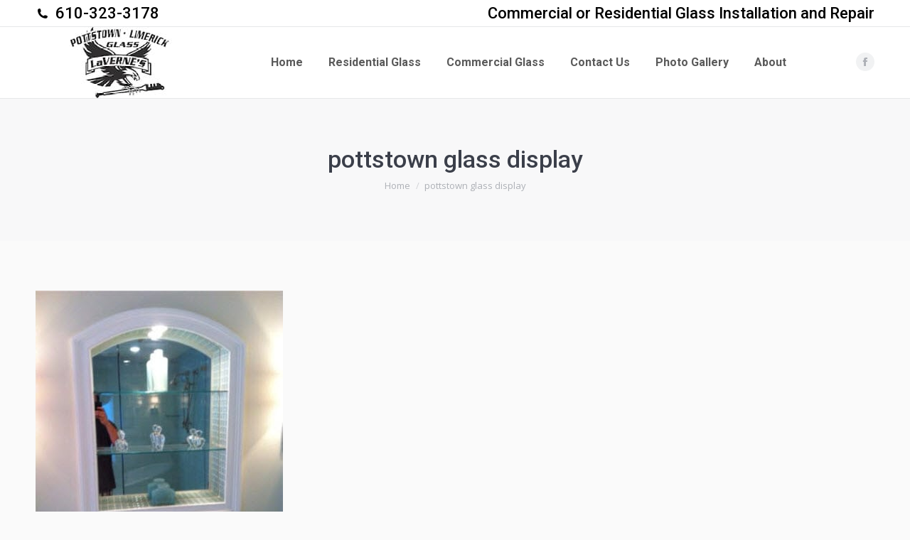

--- FILE ---
content_type: text/html; charset=UTF-8
request_url: https://pottstownglass.com/custom-mirror-installation/pottstown-glass-display-resize/
body_size: 11115
content:
<!DOCTYPE html>
<!--[if !(IE 6) | !(IE 7) | !(IE 8)  ]><!-->
<html lang="en-US" class="no-js">
<!--<![endif]-->
<head>
<meta charset="UTF-8" />
<meta name="viewport" content="width=device-width, initial-scale=1, maximum-scale=1, user-scalable=0">
<meta name="theme-color" content="#000000"/>	<link rel="profile" href="https://gmpg.org/xfn/11" />
<meta name='robots' content='index, follow, max-image-preview:large, max-snippet:-1, max-video-preview:-1' />
<!-- This site is optimized with the Yoast SEO plugin v23.5 - https://yoast.com/wordpress/plugins/seo/ -->
<title>pottstown glass display - Pottstown Glass Company</title>
<link rel="canonical" href="https://pottstownglass.com/custom-mirror-installation/pottstown-glass-display-resize/" />
<meta property="og:locale" content="en_US" />
<meta property="og:type" content="article" />
<meta property="og:title" content="pottstown glass display - Pottstown Glass Company" />
<meta property="og:url" content="https://pottstownglass.com/custom-mirror-installation/pottstown-glass-display-resize/" />
<meta property="og:site_name" content="Pottstown Glass Company" />
<meta property="article:modified_time" content="2017-05-30T12:55:50+00:00" />
<meta property="og:image" content="https://pottstownglass.com/custom-mirror-installation/pottstown-glass-display-resize" />
<meta property="og:image:width" content="348" />
<meta property="og:image:height" content="375" />
<meta property="og:image:type" content="image/jpeg" />
<script type="application/ld+json" class="yoast-schema-graph">{"@context":"https://schema.org","@graph":[{"@type":"WebPage","@id":"https://pottstownglass.com/custom-mirror-installation/pottstown-glass-display-resize/","url":"https://pottstownglass.com/custom-mirror-installation/pottstown-glass-display-resize/","name":"pottstown glass display - Pottstown Glass Company","isPartOf":{"@id":"https://pottstownglass.com/#website"},"primaryImageOfPage":{"@id":"https://pottstownglass.com/custom-mirror-installation/pottstown-glass-display-resize/#primaryimage"},"image":{"@id":"https://pottstownglass.com/custom-mirror-installation/pottstown-glass-display-resize/#primaryimage"},"thumbnailUrl":"https://pottstownglass.com/wp-content/uploads/pottstown-glass-display-resize.jpg","datePublished":"2017-05-30T12:46:33+00:00","dateModified":"2017-05-30T12:55:50+00:00","breadcrumb":{"@id":"https://pottstownglass.com/custom-mirror-installation/pottstown-glass-display-resize/#breadcrumb"},"inLanguage":"en-US","potentialAction":[{"@type":"ReadAction","target":["https://pottstownglass.com/custom-mirror-installation/pottstown-glass-display-resize/"]}]},{"@type":"ImageObject","inLanguage":"en-US","@id":"https://pottstownglass.com/custom-mirror-installation/pottstown-glass-display-resize/#primaryimage","url":"https://pottstownglass.com/wp-content/uploads/pottstown-glass-display-resize.jpg","contentUrl":"https://pottstownglass.com/wp-content/uploads/pottstown-glass-display-resize.jpg","width":348,"height":375,"caption":"pottstown glass display"},{"@type":"BreadcrumbList","@id":"https://pottstownglass.com/custom-mirror-installation/pottstown-glass-display-resize/#breadcrumb","itemListElement":[{"@type":"ListItem","position":1,"name":"Home","item":"https://pottstownglass.com/"},{"@type":"ListItem","position":2,"name":"Custom Mirror Installation","item":"https://pottstownglass.com/custom-mirror-installation/"},{"@type":"ListItem","position":3,"name":"pottstown glass display"}]},{"@type":"WebSite","@id":"https://pottstownglass.com/#website","url":"https://pottstownglass.com/","name":"Pottstown Glass Company","description":"","potentialAction":[{"@type":"SearchAction","target":{"@type":"EntryPoint","urlTemplate":"https://pottstownglass.com/?s={search_term_string}"},"query-input":{"@type":"PropertyValueSpecification","valueRequired":true,"valueName":"search_term_string"}}],"inLanguage":"en-US"}]}</script>
<!-- / Yoast SEO plugin. -->
<link rel='dns-prefetch' href='//www.google.com' />
<link rel='dns-prefetch' href='//fonts.googleapis.com' />
<link rel="alternate" type="application/rss+xml" title="Pottstown Glass Company &raquo; Feed" href="https://pottstownglass.com/feed/" />
<link rel="alternate" type="application/rss+xml" title="Pottstown Glass Company &raquo; Comments Feed" href="https://pottstownglass.com/comments/feed/" />
<link rel="alternate" type="application/rss+xml" title="Pottstown Glass Company &raquo; pottstown glass display Comments Feed" href="https://pottstownglass.com/custom-mirror-installation/pottstown-glass-display-resize/feed/" />
<script>
window._wpemojiSettings = {"baseUrl":"https:\/\/s.w.org\/images\/core\/emoji\/15.0.3\/72x72\/","ext":".png","svgUrl":"https:\/\/s.w.org\/images\/core\/emoji\/15.0.3\/svg\/","svgExt":".svg","source":{"concatemoji":"https:\/\/pottstownglass.com\/wp-includes\/js\/wp-emoji-release.min.js?ver=02842a17c97fd5534516de4639a2c097"}};
/*! This file is auto-generated */
!function(i,n){var o,s,e;function c(e){try{var t={supportTests:e,timestamp:(new Date).valueOf()};sessionStorage.setItem(o,JSON.stringify(t))}catch(e){}}function p(e,t,n){e.clearRect(0,0,e.canvas.width,e.canvas.height),e.fillText(t,0,0);var t=new Uint32Array(e.getImageData(0,0,e.canvas.width,e.canvas.height).data),r=(e.clearRect(0,0,e.canvas.width,e.canvas.height),e.fillText(n,0,0),new Uint32Array(e.getImageData(0,0,e.canvas.width,e.canvas.height).data));return t.every(function(e,t){return e===r[t]})}function u(e,t,n){switch(t){case"flag":return n(e,"\ud83c\udff3\ufe0f\u200d\u26a7\ufe0f","\ud83c\udff3\ufe0f\u200b\u26a7\ufe0f")?!1:!n(e,"\ud83c\uddfa\ud83c\uddf3","\ud83c\uddfa\u200b\ud83c\uddf3")&&!n(e,"\ud83c\udff4\udb40\udc67\udb40\udc62\udb40\udc65\udb40\udc6e\udb40\udc67\udb40\udc7f","\ud83c\udff4\u200b\udb40\udc67\u200b\udb40\udc62\u200b\udb40\udc65\u200b\udb40\udc6e\u200b\udb40\udc67\u200b\udb40\udc7f");case"emoji":return!n(e,"\ud83d\udc26\u200d\u2b1b","\ud83d\udc26\u200b\u2b1b")}return!1}function f(e,t,n){var r="undefined"!=typeof WorkerGlobalScope&&self instanceof WorkerGlobalScope?new OffscreenCanvas(300,150):i.createElement("canvas"),a=r.getContext("2d",{willReadFrequently:!0}),o=(a.textBaseline="top",a.font="600 32px Arial",{});return e.forEach(function(e){o[e]=t(a,e,n)}),o}function t(e){var t=i.createElement("script");t.src=e,t.defer=!0,i.head.appendChild(t)}"undefined"!=typeof Promise&&(o="wpEmojiSettingsSupports",s=["flag","emoji"],n.supports={everything:!0,everythingExceptFlag:!0},e=new Promise(function(e){i.addEventListener("DOMContentLoaded",e,{once:!0})}),new Promise(function(t){var n=function(){try{var e=JSON.parse(sessionStorage.getItem(o));if("object"==typeof e&&"number"==typeof e.timestamp&&(new Date).valueOf()<e.timestamp+604800&&"object"==typeof e.supportTests)return e.supportTests}catch(e){}return null}();if(!n){if("undefined"!=typeof Worker&&"undefined"!=typeof OffscreenCanvas&&"undefined"!=typeof URL&&URL.createObjectURL&&"undefined"!=typeof Blob)try{var e="postMessage("+f.toString()+"("+[JSON.stringify(s),u.toString(),p.toString()].join(",")+"));",r=new Blob([e],{type:"text/javascript"}),a=new Worker(URL.createObjectURL(r),{name:"wpTestEmojiSupports"});return void(a.onmessage=function(e){c(n=e.data),a.terminate(),t(n)})}catch(e){}c(n=f(s,u,p))}t(n)}).then(function(e){for(var t in e)n.supports[t]=e[t],n.supports.everything=n.supports.everything&&n.supports[t],"flag"!==t&&(n.supports.everythingExceptFlag=n.supports.everythingExceptFlag&&n.supports[t]);n.supports.everythingExceptFlag=n.supports.everythingExceptFlag&&!n.supports.flag,n.DOMReady=!1,n.readyCallback=function(){n.DOMReady=!0}}).then(function(){return e}).then(function(){var e;n.supports.everything||(n.readyCallback(),(e=n.source||{}).concatemoji?t(e.concatemoji):e.wpemoji&&e.twemoji&&(t(e.twemoji),t(e.wpemoji)))}))}((window,document),window._wpemojiSettings);
</script>
<style id='wp-emoji-styles-inline-css'>
img.wp-smiley, img.emoji {
display: inline !important;
border: none !important;
box-shadow: none !important;
height: 1em !important;
width: 1em !important;
margin: 0 0.07em !important;
vertical-align: -0.1em !important;
background: none !important;
padding: 0 !important;
}
</style>
<style id='classic-theme-styles-inline-css'>
/*! This file is auto-generated */
.wp-block-button__link{color:#fff;background-color:#32373c;border-radius:9999px;box-shadow:none;text-decoration:none;padding:calc(.667em + 2px) calc(1.333em + 2px);font-size:1.125em}.wp-block-file__button{background:#32373c;color:#fff;text-decoration:none}
</style>
<style id='global-styles-inline-css'>
:root{--wp--preset--aspect-ratio--square: 1;--wp--preset--aspect-ratio--4-3: 4/3;--wp--preset--aspect-ratio--3-4: 3/4;--wp--preset--aspect-ratio--3-2: 3/2;--wp--preset--aspect-ratio--2-3: 2/3;--wp--preset--aspect-ratio--16-9: 16/9;--wp--preset--aspect-ratio--9-16: 9/16;--wp--preset--color--black: #000000;--wp--preset--color--cyan-bluish-gray: #abb8c3;--wp--preset--color--white: #FFF;--wp--preset--color--pale-pink: #f78da7;--wp--preset--color--vivid-red: #cf2e2e;--wp--preset--color--luminous-vivid-orange: #ff6900;--wp--preset--color--luminous-vivid-amber: #fcb900;--wp--preset--color--light-green-cyan: #7bdcb5;--wp--preset--color--vivid-green-cyan: #00d084;--wp--preset--color--pale-cyan-blue: #8ed1fc;--wp--preset--color--vivid-cyan-blue: #0693e3;--wp--preset--color--vivid-purple: #9b51e0;--wp--preset--color--accent: #000000;--wp--preset--color--dark-gray: #111;--wp--preset--color--light-gray: #767676;--wp--preset--gradient--vivid-cyan-blue-to-vivid-purple: linear-gradient(135deg,rgba(6,147,227,1) 0%,rgb(155,81,224) 100%);--wp--preset--gradient--light-green-cyan-to-vivid-green-cyan: linear-gradient(135deg,rgb(122,220,180) 0%,rgb(0,208,130) 100%);--wp--preset--gradient--luminous-vivid-amber-to-luminous-vivid-orange: linear-gradient(135deg,rgba(252,185,0,1) 0%,rgba(255,105,0,1) 100%);--wp--preset--gradient--luminous-vivid-orange-to-vivid-red: linear-gradient(135deg,rgba(255,105,0,1) 0%,rgb(207,46,46) 100%);--wp--preset--gradient--very-light-gray-to-cyan-bluish-gray: linear-gradient(135deg,rgb(238,238,238) 0%,rgb(169,184,195) 100%);--wp--preset--gradient--cool-to-warm-spectrum: linear-gradient(135deg,rgb(74,234,220) 0%,rgb(151,120,209) 20%,rgb(207,42,186) 40%,rgb(238,44,130) 60%,rgb(251,105,98) 80%,rgb(254,248,76) 100%);--wp--preset--gradient--blush-light-purple: linear-gradient(135deg,rgb(255,206,236) 0%,rgb(152,150,240) 100%);--wp--preset--gradient--blush-bordeaux: linear-gradient(135deg,rgb(254,205,165) 0%,rgb(254,45,45) 50%,rgb(107,0,62) 100%);--wp--preset--gradient--luminous-dusk: linear-gradient(135deg,rgb(255,203,112) 0%,rgb(199,81,192) 50%,rgb(65,88,208) 100%);--wp--preset--gradient--pale-ocean: linear-gradient(135deg,rgb(255,245,203) 0%,rgb(182,227,212) 50%,rgb(51,167,181) 100%);--wp--preset--gradient--electric-grass: linear-gradient(135deg,rgb(202,248,128) 0%,rgb(113,206,126) 100%);--wp--preset--gradient--midnight: linear-gradient(135deg,rgb(2,3,129) 0%,rgb(40,116,252) 100%);--wp--preset--font-size--small: 13px;--wp--preset--font-size--medium: 20px;--wp--preset--font-size--large: 36px;--wp--preset--font-size--x-large: 42px;--wp--preset--spacing--20: 0.44rem;--wp--preset--spacing--30: 0.67rem;--wp--preset--spacing--40: 1rem;--wp--preset--spacing--50: 1.5rem;--wp--preset--spacing--60: 2.25rem;--wp--preset--spacing--70: 3.38rem;--wp--preset--spacing--80: 5.06rem;--wp--preset--shadow--natural: 6px 6px 9px rgba(0, 0, 0, 0.2);--wp--preset--shadow--deep: 12px 12px 50px rgba(0, 0, 0, 0.4);--wp--preset--shadow--sharp: 6px 6px 0px rgba(0, 0, 0, 0.2);--wp--preset--shadow--outlined: 6px 6px 0px -3px rgba(255, 255, 255, 1), 6px 6px rgba(0, 0, 0, 1);--wp--preset--shadow--crisp: 6px 6px 0px rgba(0, 0, 0, 1);}:where(.is-layout-flex){gap: 0.5em;}:where(.is-layout-grid){gap: 0.5em;}body .is-layout-flex{display: flex;}.is-layout-flex{flex-wrap: wrap;align-items: center;}.is-layout-flex > :is(*, div){margin: 0;}body .is-layout-grid{display: grid;}.is-layout-grid > :is(*, div){margin: 0;}:where(.wp-block-columns.is-layout-flex){gap: 2em;}:where(.wp-block-columns.is-layout-grid){gap: 2em;}:where(.wp-block-post-template.is-layout-flex){gap: 1.25em;}:where(.wp-block-post-template.is-layout-grid){gap: 1.25em;}.has-black-color{color: var(--wp--preset--color--black) !important;}.has-cyan-bluish-gray-color{color: var(--wp--preset--color--cyan-bluish-gray) !important;}.has-white-color{color: var(--wp--preset--color--white) !important;}.has-pale-pink-color{color: var(--wp--preset--color--pale-pink) !important;}.has-vivid-red-color{color: var(--wp--preset--color--vivid-red) !important;}.has-luminous-vivid-orange-color{color: var(--wp--preset--color--luminous-vivid-orange) !important;}.has-luminous-vivid-amber-color{color: var(--wp--preset--color--luminous-vivid-amber) !important;}.has-light-green-cyan-color{color: var(--wp--preset--color--light-green-cyan) !important;}.has-vivid-green-cyan-color{color: var(--wp--preset--color--vivid-green-cyan) !important;}.has-pale-cyan-blue-color{color: var(--wp--preset--color--pale-cyan-blue) !important;}.has-vivid-cyan-blue-color{color: var(--wp--preset--color--vivid-cyan-blue) !important;}.has-vivid-purple-color{color: var(--wp--preset--color--vivid-purple) !important;}.has-black-background-color{background-color: var(--wp--preset--color--black) !important;}.has-cyan-bluish-gray-background-color{background-color: var(--wp--preset--color--cyan-bluish-gray) !important;}.has-white-background-color{background-color: var(--wp--preset--color--white) !important;}.has-pale-pink-background-color{background-color: var(--wp--preset--color--pale-pink) !important;}.has-vivid-red-background-color{background-color: var(--wp--preset--color--vivid-red) !important;}.has-luminous-vivid-orange-background-color{background-color: var(--wp--preset--color--luminous-vivid-orange) !important;}.has-luminous-vivid-amber-background-color{background-color: var(--wp--preset--color--luminous-vivid-amber) !important;}.has-light-green-cyan-background-color{background-color: var(--wp--preset--color--light-green-cyan) !important;}.has-vivid-green-cyan-background-color{background-color: var(--wp--preset--color--vivid-green-cyan) !important;}.has-pale-cyan-blue-background-color{background-color: var(--wp--preset--color--pale-cyan-blue) !important;}.has-vivid-cyan-blue-background-color{background-color: var(--wp--preset--color--vivid-cyan-blue) !important;}.has-vivid-purple-background-color{background-color: var(--wp--preset--color--vivid-purple) !important;}.has-black-border-color{border-color: var(--wp--preset--color--black) !important;}.has-cyan-bluish-gray-border-color{border-color: var(--wp--preset--color--cyan-bluish-gray) !important;}.has-white-border-color{border-color: var(--wp--preset--color--white) !important;}.has-pale-pink-border-color{border-color: var(--wp--preset--color--pale-pink) !important;}.has-vivid-red-border-color{border-color: var(--wp--preset--color--vivid-red) !important;}.has-luminous-vivid-orange-border-color{border-color: var(--wp--preset--color--luminous-vivid-orange) !important;}.has-luminous-vivid-amber-border-color{border-color: var(--wp--preset--color--luminous-vivid-amber) !important;}.has-light-green-cyan-border-color{border-color: var(--wp--preset--color--light-green-cyan) !important;}.has-vivid-green-cyan-border-color{border-color: var(--wp--preset--color--vivid-green-cyan) !important;}.has-pale-cyan-blue-border-color{border-color: var(--wp--preset--color--pale-cyan-blue) !important;}.has-vivid-cyan-blue-border-color{border-color: var(--wp--preset--color--vivid-cyan-blue) !important;}.has-vivid-purple-border-color{border-color: var(--wp--preset--color--vivid-purple) !important;}.has-vivid-cyan-blue-to-vivid-purple-gradient-background{background: var(--wp--preset--gradient--vivid-cyan-blue-to-vivid-purple) !important;}.has-light-green-cyan-to-vivid-green-cyan-gradient-background{background: var(--wp--preset--gradient--light-green-cyan-to-vivid-green-cyan) !important;}.has-luminous-vivid-amber-to-luminous-vivid-orange-gradient-background{background: var(--wp--preset--gradient--luminous-vivid-amber-to-luminous-vivid-orange) !important;}.has-luminous-vivid-orange-to-vivid-red-gradient-background{background: var(--wp--preset--gradient--luminous-vivid-orange-to-vivid-red) !important;}.has-very-light-gray-to-cyan-bluish-gray-gradient-background{background: var(--wp--preset--gradient--very-light-gray-to-cyan-bluish-gray) !important;}.has-cool-to-warm-spectrum-gradient-background{background: var(--wp--preset--gradient--cool-to-warm-spectrum) !important;}.has-blush-light-purple-gradient-background{background: var(--wp--preset--gradient--blush-light-purple) !important;}.has-blush-bordeaux-gradient-background{background: var(--wp--preset--gradient--blush-bordeaux) !important;}.has-luminous-dusk-gradient-background{background: var(--wp--preset--gradient--luminous-dusk) !important;}.has-pale-ocean-gradient-background{background: var(--wp--preset--gradient--pale-ocean) !important;}.has-electric-grass-gradient-background{background: var(--wp--preset--gradient--electric-grass) !important;}.has-midnight-gradient-background{background: var(--wp--preset--gradient--midnight) !important;}.has-small-font-size{font-size: var(--wp--preset--font-size--small) !important;}.has-medium-font-size{font-size: var(--wp--preset--font-size--medium) !important;}.has-large-font-size{font-size: var(--wp--preset--font-size--large) !important;}.has-x-large-font-size{font-size: var(--wp--preset--font-size--x-large) !important;}
:where(.wp-block-post-template.is-layout-flex){gap: 1.25em;}:where(.wp-block-post-template.is-layout-grid){gap: 1.25em;}
:where(.wp-block-columns.is-layout-flex){gap: 2em;}:where(.wp-block-columns.is-layout-grid){gap: 2em;}
:root :where(.wp-block-pullquote){font-size: 1.5em;line-height: 1.6;}
</style>
<!-- <link rel='stylesheet' id='the7-font-css' href='https://pottstownglass.com/wp-content/themes/dt-the7/fonts/icomoon-the7-font/icomoon-the7-font.min.css?ver=12.0.0.1' media='all' /> -->
<!-- <link rel='stylesheet' id='the7-awesome-fonts-css' href='https://pottstownglass.com/wp-content/themes/dt-the7/fonts/FontAwesome/css/all.min.css?ver=12.0.0.1' media='all' /> -->
<!-- <link rel='stylesheet' id='the7-awesome-fonts-back-css' href='https://pottstownglass.com/wp-content/themes/dt-the7/fonts/FontAwesome/back-compat.min.css?ver=12.0.0.1' media='all' /> -->
<!-- <link rel='stylesheet' id='the7-Defaults-css' href='https://pottstownglass.com/wp-content/uploads/smile_fonts/Defaults/Defaults.css?ver=02842a17c97fd5534516de4639a2c097' media='all' /> -->
<link rel="stylesheet" type="text/css" href="//pottstownglass.com/wp-content/cache/wpfc-minified/1n1dbzf3/f8rlx.css" media="all"/>
<link rel='stylesheet' id='dt-web-fonts-css' href='https://fonts.googleapis.com/css?family=Roboto:400,500,600,700%7COpen+Sans:400,600,700' media='all' />
<!-- <link rel='stylesheet' id='dt-main-css' href='https://pottstownglass.com/wp-content/themes/dt-the7/css/main.min.css?ver=12.0.0.1' media='all' /> -->
<!-- <link rel='stylesheet' id='the7-custom-scrollbar-css' href='https://pottstownglass.com/wp-content/themes/dt-the7/lib/custom-scrollbar/custom-scrollbar.min.css?ver=12.0.0.1' media='all' /> -->
<!-- <link rel='stylesheet' id='the7-wpbakery-css' href='https://pottstownglass.com/wp-content/themes/dt-the7/css/wpbakery.min.css?ver=12.0.0.1' media='all' /> -->
<!-- <link rel='stylesheet' id='the7-core-css' href='https://pottstownglass.com/wp-content/plugins/dt-the7-core/assets/css/post-type.min.css?ver=2.7.10' media='all' /> -->
<!-- <link rel='stylesheet' id='the7-css-vars-css' href='https://pottstownglass.com/wp-content/uploads/the7-css/css-vars.css?ver=5ba880c0dca8' media='all' /> -->
<!-- <link rel='stylesheet' id='dt-custom-css' href='https://pottstownglass.com/wp-content/uploads/the7-css/custom.css?ver=5ba880c0dca8' media='all' /> -->
<!-- <link rel='stylesheet' id='dt-media-css' href='https://pottstownglass.com/wp-content/uploads/the7-css/media.css?ver=5ba880c0dca8' media='all' /> -->
<!-- <link rel='stylesheet' id='the7-mega-menu-css' href='https://pottstownglass.com/wp-content/uploads/the7-css/mega-menu.css?ver=5ba880c0dca8' media='all' /> -->
<!-- <link rel='stylesheet' id='the7-elements-albums-portfolio-css' href='https://pottstownglass.com/wp-content/uploads/the7-css/the7-elements-albums-portfolio.css?ver=5ba880c0dca8' media='all' /> -->
<!-- <link rel='stylesheet' id='the7-elements-css' href='https://pottstownglass.com/wp-content/uploads/the7-css/post-type-dynamic.css?ver=5ba880c0dca8' media='all' /> -->
<!-- <link rel='stylesheet' id='style-css' href='https://pottstownglass.com/wp-content/themes/dt-the7/style.css?ver=12.0.0.1' media='all' /> -->
<link rel="stylesheet" type="text/css" href="//pottstownglass.com/wp-content/cache/wpfc-minified/9iuvot0s/f8rlx.css" media="all"/>
<script src='//pottstownglass.com/wp-content/cache/wpfc-minified/kaie7juc/40r7k.js' type="text/javascript"></script>
<!-- <script src="https://pottstownglass.com/wp-includes/js/jquery/jquery.min.js?ver=3.7.1" id="jquery-core-js"></script> -->
<!-- <script src="https://pottstownglass.com/wp-includes/js/jquery/jquery-migrate.min.js?ver=3.4.1" id="jquery-migrate-js"></script> -->
<!-- <script src="//pottstownglass.com/wp-content/plugins/revslider/sr6/assets/js/rbtools.min.js?ver=6.7.20" async id="tp-tools-js"></script> -->
<!-- <script src="//pottstownglass.com/wp-content/plugins/revslider/sr6/assets/js/rs6.min.js?ver=6.7.20" async id="revmin-js"></script> -->
<script id="dt-above-fold-js-extra">
var dtLocal = {"themeUrl":"https:\/\/pottstownglass.com\/wp-content\/themes\/dt-the7","passText":"To view this protected post, enter the password below:","moreButtonText":{"loading":"Loading...","loadMore":"Load more"},"postID":"273","ajaxurl":"https:\/\/pottstownglass.com\/wp-admin\/admin-ajax.php","REST":{"baseUrl":"https:\/\/pottstownglass.com\/wp-json\/the7\/v1","endpoints":{"sendMail":"\/send-mail"}},"contactMessages":{"required":"One or more fields have an error. Please check and try again.","terms":"Please accept the privacy policy.","fillTheCaptchaError":"Please, fill the captcha."},"captchaSiteKey":"","ajaxNonce":"5f4ee15cb3","pageData":{"type":"page","template":"image","layout":null},"themeSettings":{"smoothScroll":"off","lazyLoading":false,"desktopHeader":{"height":90},"ToggleCaptionEnabled":"disabled","ToggleCaption":"Navigation","floatingHeader":{"showAfter":94,"showMenu":true,"height":56,"logo":{"showLogo":true,"html":"<img class=\" preload-me\" src=\"https:\/\/pottstownglass.com\/wp-content\/uploads\/PottstownGlass-logo-4.jpg\" srcset=\"https:\/\/pottstownglass.com\/wp-content\/uploads\/PottstownGlass-logo-4.jpg 238w, https:\/\/pottstownglass.com\/wp-content\/uploads\/PottstownGlass-logo-4.jpg 238w\" width=\"238\" height=\"100\"   sizes=\"238px\" alt=\"Pottstown Glass Company\" \/>","url":"https:\/\/pottstownglass.com\/"}},"topLine":{"floatingTopLine":{"logo":{"showLogo":false,"html":""}}},"mobileHeader":{"firstSwitchPoint":990,"secondSwitchPoint":500,"firstSwitchPointHeight":70,"secondSwitchPointHeight":56,"mobileToggleCaptionEnabled":"disabled","mobileToggleCaption":"Menu"},"stickyMobileHeaderFirstSwitch":{"logo":{"html":"<img class=\" preload-me\" src=\"https:\/\/pottstownglass.com\/wp-content\/uploads\/PottstownGlass-logo-4.jpg\" srcset=\"https:\/\/pottstownglass.com\/wp-content\/uploads\/PottstownGlass-logo-4.jpg 238w, https:\/\/pottstownglass.com\/wp-content\/uploads\/PottstownGlass-logo-4.jpg 238w\" width=\"238\" height=\"100\"   sizes=\"238px\" alt=\"Pottstown Glass Company\" \/>"}},"stickyMobileHeaderSecondSwitch":{"logo":{"html":"<img class=\" preload-me\" src=\"https:\/\/pottstownglass.com\/wp-content\/uploads\/PottstownGlass-logo-4.jpg\" srcset=\"https:\/\/pottstownglass.com\/wp-content\/uploads\/PottstownGlass-logo-4.jpg 238w, https:\/\/pottstownglass.com\/wp-content\/uploads\/PottstownGlass-logo-4.jpg 238w\" width=\"238\" height=\"100\"   sizes=\"238px\" alt=\"Pottstown Glass Company\" \/>"}},"sidebar":{"switchPoint":990},"boxedWidth":"1280px"},"VCMobileScreenWidth":"768"};
var dtShare = {"shareButtonText":{"facebook":"Share on Facebook","twitter":"Share on X","pinterest":"Pin it","linkedin":"Share on Linkedin","whatsapp":"Share on Whatsapp"},"overlayOpacity":"85"};
</script>
<script src='//pottstownglass.com/wp-content/cache/wpfc-minified/lw4s949e/eyh.js' type="text/javascript"></script>
<!-- <script src="https://pottstownglass.com/wp-content/themes/dt-the7/js/above-the-fold.min.js?ver=12.0.0.1" id="dt-above-fold-js"></script> -->
<script></script><link rel="https://api.w.org/" href="https://pottstownglass.com/wp-json/" /><link rel="alternate" title="JSON" type="application/json" href="https://pottstownglass.com/wp-json/wp/v2/media/273" /><link rel="EditURI" type="application/rsd+xml" title="RSD" href="https://pottstownglass.com/xmlrpc.php?rsd" />
<link rel='shortlink' href='https://pottstownglass.com/?p=273' />
<link rel="alternate" title="oEmbed (JSON)" type="application/json+oembed" href="https://pottstownglass.com/wp-json/oembed/1.0/embed?url=https%3A%2F%2Fpottstownglass.com%2Fcustom-mirror-installation%2Fpottstown-glass-display-resize%2F" />
<link rel="alternate" title="oEmbed (XML)" type="text/xml+oembed" href="https://pottstownglass.com/wp-json/oembed/1.0/embed?url=https%3A%2F%2Fpottstownglass.com%2Fcustom-mirror-installation%2Fpottstown-glass-display-resize%2F&#038;format=xml" />
<script type="text/javascript">
(function(url){
if(/(?:Chrome\/26\.0\.1410\.63 Safari\/537\.31|WordfenceTestMonBot)/.test(navigator.userAgent)){ return; }
var addEvent = function(evt, handler) {
if (window.addEventListener) {
document.addEventListener(evt, handler, false);
} else if (window.attachEvent) {
document.attachEvent('on' + evt, handler);
}
};
var removeEvent = function(evt, handler) {
if (window.removeEventListener) {
document.removeEventListener(evt, handler, false);
} else if (window.detachEvent) {
document.detachEvent('on' + evt, handler);
}
};
var evts = 'contextmenu dblclick drag dragend dragenter dragleave dragover dragstart drop keydown keypress keyup mousedown mousemove mouseout mouseover mouseup mousewheel scroll'.split(' ');
var logHuman = function() {
if (window.wfLogHumanRan) { return; }
window.wfLogHumanRan = true;
var wfscr = document.createElement('script');
wfscr.type = 'text/javascript';
wfscr.async = true;
wfscr.src = url + '&r=' + Math.random();
(document.getElementsByTagName('head')[0]||document.getElementsByTagName('body')[0]).appendChild(wfscr);
for (var i = 0; i < evts.length; i++) {
removeEvent(evts[i], logHuman);
}
};
for (var i = 0; i < evts.length; i++) {
addEvent(evts[i], logHuman);
}
})('//pottstownglass.com/?wordfence_lh=1&hid=0D251D07353FB63019DDBF7CDE50371C');
</script><meta name="generator" content="Powered by WPBakery Page Builder - drag and drop page builder for WordPress."/>
<meta name="generator" content="Powered by Slider Revolution 6.7.20 - responsive, Mobile-Friendly Slider Plugin for WordPress with comfortable drag and drop interface." />
<link rel="icon" href="https://pottstownglass.com/wp-content/uploads/Beveled-Mirror-150x150.jpg" type="image/jpeg" sizes="16x16"/><link rel="icon" href="https://pottstownglass.com/wp-content/uploads/Beveled-Mirror-150x150.jpg" type="image/jpeg" sizes="32x32"/><script>function setREVStartSize(e){
//window.requestAnimationFrame(function() {
window.RSIW = window.RSIW===undefined ? window.innerWidth : window.RSIW;
window.RSIH = window.RSIH===undefined ? window.innerHeight : window.RSIH;
try {
var pw = document.getElementById(e.c).parentNode.offsetWidth,
newh;
pw = pw===0 || isNaN(pw) || (e.l=="fullwidth" || e.layout=="fullwidth") ? window.RSIW : pw;
e.tabw = e.tabw===undefined ? 0 : parseInt(e.tabw);
e.thumbw = e.thumbw===undefined ? 0 : parseInt(e.thumbw);
e.tabh = e.tabh===undefined ? 0 : parseInt(e.tabh);
e.thumbh = e.thumbh===undefined ? 0 : parseInt(e.thumbh);
e.tabhide = e.tabhide===undefined ? 0 : parseInt(e.tabhide);
e.thumbhide = e.thumbhide===undefined ? 0 : parseInt(e.thumbhide);
e.mh = e.mh===undefined || e.mh=="" || e.mh==="auto" ? 0 : parseInt(e.mh,0);
if(e.layout==="fullscreen" || e.l==="fullscreen")
newh = Math.max(e.mh,window.RSIH);
else{
e.gw = Array.isArray(e.gw) ? e.gw : [e.gw];
for (var i in e.rl) if (e.gw[i]===undefined || e.gw[i]===0) e.gw[i] = e.gw[i-1];
e.gh = e.el===undefined || e.el==="" || (Array.isArray(e.el) && e.el.length==0)? e.gh : e.el;
e.gh = Array.isArray(e.gh) ? e.gh : [e.gh];
for (var i in e.rl) if (e.gh[i]===undefined || e.gh[i]===0) e.gh[i] = e.gh[i-1];
var nl = new Array(e.rl.length),
ix = 0,
sl;
e.tabw = e.tabhide>=pw ? 0 : e.tabw;
e.thumbw = e.thumbhide>=pw ? 0 : e.thumbw;
e.tabh = e.tabhide>=pw ? 0 : e.tabh;
e.thumbh = e.thumbhide>=pw ? 0 : e.thumbh;
for (var i in e.rl) nl[i] = e.rl[i]<window.RSIW ? 0 : e.rl[i];
sl = nl[0];
for (var i in nl) if (sl>nl[i] && nl[i]>0) { sl = nl[i]; ix=i;}
var m = pw>(e.gw[ix]+e.tabw+e.thumbw) ? 1 : (pw-(e.tabw+e.thumbw)) / (e.gw[ix]);
newh =  (e.gh[ix] * m) + (e.tabh + e.thumbh);
}
var el = document.getElementById(e.c);
if (el!==null && el) el.style.height = newh+"px";
el = document.getElementById(e.c+"_wrapper");
if (el!==null && el) {
el.style.height = newh+"px";
el.style.display = "block";
}
} catch(e){
console.log("Failure at Presize of Slider:" + e)
}
//});
};</script>
<noscript><style> .wpb_animate_when_almost_visible { opacity: 1; }</style></noscript><!-- Global site tag (gtag.js) - Google Analytics -->
<script async src="https://www.googletagmanager.com/gtag/js?id=UA-33522352-50"></script>
<script>
window.dataLayer = window.dataLayer || [];
function gtag(){dataLayer.push(arguments);}
gtag('js', new Date());
gtag('config', 'UA-33522352-50');
</script>
<script>!function(){window;var e,t=document;e=function(){var e=t.createElement("script");e.defer=!0,e.src="https://cdn.endorsal.io/widgets/widget.min.js";var n=t.getElementsByTagName("script")[0];n.parentNode.insertBefore(e,n),e.onload=function(){NDRSL.init("64e29b9b6361fb3994fb10fb")}},"interactive"===t.readyState||"complete"===t.readyState?e():t.addEventListener("DOMContentLoaded",e())}();</script>
</head>
<body data-rsssl=1 id="the7-body" class="attachment attachment-template-default attachmentid-273 attachment-jpeg wp-embed-responsive the7-core-ver-2.7.10 dt-responsive-on right-mobile-menu-close-icon ouside-menu-close-icon mobile-hamburger-close-bg-enable mobile-hamburger-close-bg-hover-enable  fade-medium-mobile-menu-close-icon fade-medium-menu-close-icon srcset-enabled btn-flat custom-btn-color custom-btn-hover-color phantom-fade phantom-line-decoration phantom-custom-logo-on floating-top-bar floating-mobile-menu-icon top-header first-switch-logo-left first-switch-menu-right second-switch-logo-left second-switch-menu-right right-mobile-menu layzr-loading-on popup-message-style the7-ver-12.0.0.1 dt-fa-compatibility wpb-js-composer js-comp-ver-7.8 vc_responsive">
<!-- The7 12.0.0.1 -->
<div id="page" >
<a class="skip-link screen-reader-text" href="#content">Skip to content</a>
<div class="masthead inline-header center widgets full-height line-decoration shadow-mobile-header-decoration small-mobile-menu-icon mobile-menu-icon-bg-on mobile-menu-icon-hover-bg-on dt-parent-menu-clickable show-sub-menu-on-hover"  role="banner">
<div class="top-bar full-width-line">
<div class="top-bar-bg" ></div>
<div class="left-widgets mini-widgets"><span class="mini-contacts phone show-on-desktop in-top-bar-left in-top-bar"><i class="fa-fw the7-mw-icon-phone-bold"></i> <a href="tel:610-323-3178">610-323-3178</a></span></div><div class="right-widgets mini-widgets"><div class="text-area show-on-desktop in-top-bar-right in-menu-second-switch"><p>Commercial or Residential Glass Installation and Repair</p>
</div></div></div>
<header class="header-bar">
<div class="branding">
<div id="site-title" class="assistive-text">Pottstown Glass Company</div>
<div id="site-description" class="assistive-text"></div>
<a class="" href="https://pottstownglass.com/"><img class=" preload-me" src="https://pottstownglass.com/wp-content/uploads/PottstownGlass-logo-4.jpg" srcset="https://pottstownglass.com/wp-content/uploads/PottstownGlass-logo-4.jpg 238w, https://pottstownglass.com/wp-content/uploads/PottstownGlass-logo-4.jpg 238w" width="238" height="100"   sizes="238px" alt="Pottstown Glass Company" /></a></div>
<ul id="primary-menu" class="main-nav outside-item-remove-margin"><li class="menu-item menu-item-type-post_type menu-item-object-page menu-item-home menu-item-22 first depth-0"><a href='https://pottstownglass.com/' data-level='1'><span class="menu-item-text"><span class="menu-text">Home</span></span></a></li> <li class="menu-item menu-item-type-post_type menu-item-object-page menu-item-has-children menu-item-23 has-children depth-0"><a href='https://pottstownglass.com/residential-glass-services/' data-level='1'><span class="menu-item-text"><span class="menu-text">Residential Glass</span></span></a><ul class="sub-nav level-arrows-on"><li class="menu-item menu-item-type-post_type menu-item-object-page menu-item-2949 first depth-1"><a href='https://pottstownglass.com/insulated-glass-replacement/' data-level='2'><span class="menu-item-text"><span class="menu-text">Insulated Glass Replacement</span></span></a></li> <li class="menu-item menu-item-type-post_type menu-item-object-page menu-item-2943 depth-1"><a href='https://pottstownglass.com/custom-glass-showers/' data-level='2'><span class="menu-item-text"><span class="menu-text">Custom Glass Showers</span></span></a></li> <li class="menu-item menu-item-type-post_type menu-item-object-page menu-item-2944 depth-1"><a href='https://pottstownglass.com/custom-mirror-installation/' data-level='2'><span class="menu-item-text"><span class="menu-text">Custom Mirror Installation</span></span></a></li> <li class="menu-item menu-item-type-post_type menu-item-object-page menu-item-2945 depth-1"><a href='https://pottstownglass.com/frameless-glass-shower-doors/' data-level='2'><span class="menu-item-text"><span class="menu-text">Frameless Glass Shower Doors</span></span></a></li> <li class="menu-item menu-item-type-post_type menu-item-object-page menu-item-2946 depth-1"><a href='https://pottstownglass.com/glass-shelf-installation/' data-level='2'><span class="menu-item-text"><span class="menu-text">Glass Shelf Installation</span></span></a></li> <li class="menu-item menu-item-type-post_type menu-item-object-page menu-item-2947 depth-1"><a href='https://pottstownglass.com/glass-table-tops/' data-level='2'><span class="menu-item-text"><span class="menu-text">Glass Table Tops</span></span></a></li> <li class="menu-item menu-item-type-post_type menu-item-object-page menu-item-2948 depth-1"><a href='https://pottstownglass.com/home-window-glass-repair/' data-level='2'><span class="menu-item-text"><span class="menu-text">Home Window Glass Repair</span></span></a></li> </ul></li> <li class="menu-item menu-item-type-post_type menu-item-object-page menu-item-24 depth-0"><a href='https://pottstownglass.com/commercial-glass-services/' data-level='1'><span class="menu-item-text"><span class="menu-text">Commercial Glass</span></span></a></li> <li class="menu-item menu-item-type-post_type menu-item-object-page menu-item-25 depth-0"><a href='https://pottstownglass.com/contact-us/' data-level='1'><span class="menu-item-text"><span class="menu-text">Contact Us</span></span></a></li> <li class="menu-item menu-item-type-post_type menu-item-object-page menu-item-26 depth-0"><a href='https://pottstownglass.com/photo-gallery/' data-level='1'><span class="menu-item-text"><span class="menu-text">Photo Gallery</span></span></a></li> <li class="menu-item menu-item-type-post_type menu-item-object-page menu-item-27 last depth-0"><a href='https://pottstownglass.com/about/' data-level='1'><span class="menu-item-text"><span class="menu-text">About</span></span></a></li> </ul>
<div class="mini-widgets"><div class="soc-ico show-on-desktop near-logo-first-switch in-menu-second-switch custom-bg disabled-border border-off hover-accent-bg hover-disabled-border  hover-border-off"><a title="Facebook page opens in new window" href="https://www.facebook.com/pottstownglasspa/" target="_blank" class="facebook"><span class="soc-font-icon"></span><span class="screen-reader-text">Facebook page opens in new window</span></a></div></div>
</header>
</div>
<div role="navigation" aria-label="Main Menu" class="dt-mobile-header mobile-menu-show-divider">
<div class="dt-close-mobile-menu-icon" aria-label="Close" role="button"><div class="close-line-wrap"><span class="close-line"></span><span class="close-line"></span><span class="close-line"></span></div></div>	<ul id="mobile-menu" class="mobile-main-nav">
<li class="menu-item menu-item-type-post_type menu-item-object-page menu-item-home menu-item-22 first depth-0"><a href='https://pottstownglass.com/' data-level='1'><span class="menu-item-text"><span class="menu-text">Home</span></span></a></li> <li class="menu-item menu-item-type-post_type menu-item-object-page menu-item-has-children menu-item-23 has-children depth-0"><a href='https://pottstownglass.com/residential-glass-services/' data-level='1'><span class="menu-item-text"><span class="menu-text">Residential Glass</span></span></a><ul class="sub-nav level-arrows-on"><li class="menu-item menu-item-type-post_type menu-item-object-page menu-item-2949 first depth-1"><a href='https://pottstownglass.com/insulated-glass-replacement/' data-level='2'><span class="menu-item-text"><span class="menu-text">Insulated Glass Replacement</span></span></a></li> <li class="menu-item menu-item-type-post_type menu-item-object-page menu-item-2943 depth-1"><a href='https://pottstownglass.com/custom-glass-showers/' data-level='2'><span class="menu-item-text"><span class="menu-text">Custom Glass Showers</span></span></a></li> <li class="menu-item menu-item-type-post_type menu-item-object-page menu-item-2944 depth-1"><a href='https://pottstownglass.com/custom-mirror-installation/' data-level='2'><span class="menu-item-text"><span class="menu-text">Custom Mirror Installation</span></span></a></li> <li class="menu-item menu-item-type-post_type menu-item-object-page menu-item-2945 depth-1"><a href='https://pottstownglass.com/frameless-glass-shower-doors/' data-level='2'><span class="menu-item-text"><span class="menu-text">Frameless Glass Shower Doors</span></span></a></li> <li class="menu-item menu-item-type-post_type menu-item-object-page menu-item-2946 depth-1"><a href='https://pottstownglass.com/glass-shelf-installation/' data-level='2'><span class="menu-item-text"><span class="menu-text">Glass Shelf Installation</span></span></a></li> <li class="menu-item menu-item-type-post_type menu-item-object-page menu-item-2947 depth-1"><a href='https://pottstownglass.com/glass-table-tops/' data-level='2'><span class="menu-item-text"><span class="menu-text">Glass Table Tops</span></span></a></li> <li class="menu-item menu-item-type-post_type menu-item-object-page menu-item-2948 depth-1"><a href='https://pottstownglass.com/home-window-glass-repair/' data-level='2'><span class="menu-item-text"><span class="menu-text">Home Window Glass Repair</span></span></a></li> </ul></li> <li class="menu-item menu-item-type-post_type menu-item-object-page menu-item-24 depth-0"><a href='https://pottstownglass.com/commercial-glass-services/' data-level='1'><span class="menu-item-text"><span class="menu-text">Commercial Glass</span></span></a></li> <li class="menu-item menu-item-type-post_type menu-item-object-page menu-item-25 depth-0"><a href='https://pottstownglass.com/contact-us/' data-level='1'><span class="menu-item-text"><span class="menu-text">Contact Us</span></span></a></li> <li class="menu-item menu-item-type-post_type menu-item-object-page menu-item-26 depth-0"><a href='https://pottstownglass.com/photo-gallery/' data-level='1'><span class="menu-item-text"><span class="menu-text">Photo Gallery</span></span></a></li> <li class="menu-item menu-item-type-post_type menu-item-object-page menu-item-27 last depth-0"><a href='https://pottstownglass.com/about/' data-level='1'><span class="menu-item-text"><span class="menu-text">About</span></span></a></li> 	</ul>
<div class='mobile-mini-widgets-in-menu'></div>
</div>
<div class="page-title title-center solid-bg">
<div class="wf-wrap">
<div class="page-title-head hgroup"><h1 >pottstown glass display</h1></div><div class="page-title-breadcrumbs"><div class="assistive-text">You are here:</div><ol class="breadcrumbs text-small" itemscope itemtype="https://schema.org/BreadcrumbList"><li itemprop="itemListElement" itemscope itemtype="https://schema.org/ListItem"><a itemprop="item" href="https://pottstownglass.com/" title="Home"><span itemprop="name">Home</span></a><meta itemprop="position" content="1" /></li><li class="current" itemprop="itemListElement" itemscope itemtype="https://schema.org/ListItem"><span itemprop="name">pottstown glass display</span><meta itemprop="position" content="2" /></li></ol></div>			</div>
</div>
<div id="main" class="sidebar-none sidebar-divider-vertical">
<div class="main-gradient"></div>
<div class="wf-wrap">
<div class="wf-container-main">
<!-- Content -->
<div id="content" class="content" role="main">
<article id="post-273" class="post-273 attachment type-attachment status-inherit hentry description-off">
<img class="alignleft preload-me lazy-load aspect" src="data:image/svg+xml,%3Csvg%20xmlns%3D&#39;http%3A%2F%2Fwww.w3.org%2F2000%2Fsvg&#39;%20viewBox%3D&#39;0%200%20348%20375&#39;%2F%3E" data-src="https://pottstownglass.com/wp-content/uploads/pottstown-glass-display-resize.jpg" data-srcset="https://pottstownglass.com/wp-content/uploads/pottstown-glass-display-resize.jpg 348w" loading="eager" style="--ratio: 348 / 375" sizes="(max-width: 348px) 100vw, 348px" width="348" height="375"  alt="pottstown glass display"/>
</article>
</div><!-- #content -->

</div><!-- .wf-container -->
</div><!-- .wf-wrap -->
</div><!-- #main -->
<!-- !Footer -->
<footer id="footer" class="footer solid-bg">
<!-- !Bottom-bar -->
<div id="bottom-bar" class="logo-left" role="contentinfo">
<div class="wf-wrap">
<div class="wf-container-bottom">
<div class="wf-float-left">
© 2024 Pottstown Glass Company | Website designed and managed by  <a href="http://lmssuccess.com" title=""> LMS Solutions INC.  </a>
</div>
<div class="wf-float-right">
<div class="mini-nav"><ul id="bottom-menu"><li class="menu-item menu-item-type-post_type menu-item-object-page menu-item-privacy-policy menu-item-2995 first last depth-0"><a href='https://pottstownglass.com/privacy-policy/' data-level='1'><span class="menu-item-text"><span class="menu-text">Privacy Policy</span></span></a></li> </ul><div class="menu-select"><span class="customSelect1"><span class="customSelectInner">bottom</span></span></div></div>
</div>
</div><!-- .wf-container-bottom -->
</div><!-- .wf-wrap -->
</div><!-- #bottom-bar -->
</footer><!-- #footer -->
<a href="#" class="scroll-top"><svg version="1.1" id="Layer_1" xmlns="http://www.w3.org/2000/svg" xmlns:xlink="http://www.w3.org/1999/xlink" x="0px" y="0px"
viewBox="0 0 16 16" style="enable-background:new 0 0 16 16;" xml:space="preserve">
<path d="M11.7,6.3l-3-3C8.5,3.1,8.3,3,8,3c0,0,0,0,0,0C7.7,3,7.5,3.1,7.3,3.3l-3,3c-0.4,0.4-0.4,1,0,1.4c0.4,0.4,1,0.4,1.4,0L7,6.4
V12c0,0.6,0.4,1,1,1s1-0.4,1-1V6.4l1.3,1.3c0.4,0.4,1,0.4,1.4,0C11.9,7.5,12,7.3,12,7S11.9,6.5,11.7,6.3z"/>
</svg><span class="screen-reader-text">Go to Top</span></a>
</div><!-- #page -->
<script>
window.RS_MODULES = window.RS_MODULES || {};
window.RS_MODULES.modules = window.RS_MODULES.modules || {};
window.RS_MODULES.waiting = window.RS_MODULES.waiting || [];
window.RS_MODULES.defered = false;
window.RS_MODULES.moduleWaiting = window.RS_MODULES.moduleWaiting || {};
window.RS_MODULES.type = 'compiled';
</script>
<!-- <link rel='stylesheet' id='rs-plugin-settings-css' href='//pottstownglass.com/wp-content/plugins/revslider/sr6/assets/css/rs6.css?ver=6.7.20' media='all' /> -->
<link rel="stylesheet" type="text/css" href="//pottstownglass.com/wp-content/cache/wpfc-minified/dixd4fxg/40r7k.css" media="all"/>
<style id='rs-plugin-settings-inline-css'>
#rs-demo-id {}
</style>
<script src="https://pottstownglass.com/wp-content/themes/dt-the7/js/main.min.js?ver=12.0.0.1" id="dt-main-js"></script>
<script id="gforms_recaptcha_recaptcha-js-extra">
var gforms_recaptcha_recaptcha_strings = {"site_key":"6Ld5LhIqAAAAADGGXmMAeWATar-V5dUDsb4ftex8","ajaxurl":"https:\/\/pottstownglass.com\/wp-admin\/admin-ajax.php","nonce":"a9488ab6f5"};
</script>
<script src="https://www.google.com/recaptcha/api.js?render=6Ld5LhIqAAAAADGGXmMAeWATar-V5dUDsb4ftex8&amp;ver=1.6.0" id="gforms_recaptcha_recaptcha-js"></script>
<script id="gforms_recaptcha_recaptcha-js-after">
(function($){grecaptcha.ready(function(){$('.grecaptcha-badge').css('visibility','hidden');});})(jQuery);
</script>
<script src="https://pottstownglass.com/wp-content/themes/dt-the7/js/legacy.min.js?ver=12.0.0.1" id="dt-legacy-js"></script>
<script src="https://pottstownglass.com/wp-includes/js/comment-reply.min.js?ver=02842a17c97fd5534516de4639a2c097" id="comment-reply-js" async data-wp-strategy="async"></script>
<script src="https://pottstownglass.com/wp-content/themes/dt-the7/lib/jquery-mousewheel/jquery-mousewheel.min.js?ver=12.0.0.1" id="jquery-mousewheel-js"></script>
<script src="https://pottstownglass.com/wp-content/themes/dt-the7/lib/custom-scrollbar/custom-scrollbar.min.js?ver=12.0.0.1" id="the7-custom-scrollbar-js"></script>
<script src="https://pottstownglass.com/wp-content/plugins/dt-the7-core/assets/js/post-type.min.js?ver=2.7.10" id="the7-core-js"></script>
<script></script>
<div class="pswp" tabindex="-1" role="dialog" aria-hidden="true">
<div class="pswp__bg"></div>
<div class="pswp__scroll-wrap">
<div class="pswp__container">
<div class="pswp__item"></div>
<div class="pswp__item"></div>
<div class="pswp__item"></div>
</div>
<div class="pswp__ui pswp__ui--hidden">
<div class="pswp__top-bar">
<div class="pswp__counter"></div>
<button class="pswp__button pswp__button--close" title="Close (Esc)" aria-label="Close (Esc)"></button>
<button class="pswp__button pswp__button--share" title="Share" aria-label="Share"></button>
<button class="pswp__button pswp__button--fs" title="Toggle fullscreen" aria-label="Toggle fullscreen"></button>
<button class="pswp__button pswp__button--zoom" title="Zoom in/out" aria-label="Zoom in/out"></button>
<div class="pswp__preloader">
<div class="pswp__preloader__icn">
<div class="pswp__preloader__cut">
<div class="pswp__preloader__donut"></div>
</div>
</div>
</div>
</div>
<div class="pswp__share-modal pswp__share-modal--hidden pswp__single-tap">
<div class="pswp__share-tooltip"></div> 
</div>
<button class="pswp__button pswp__button--arrow--left" title="Previous (arrow left)" aria-label="Previous (arrow left)">
</button>
<button class="pswp__button pswp__button--arrow--right" title="Next (arrow right)" aria-label="Next (arrow right)">
</button>
<div class="pswp__caption">
<div class="pswp__caption__center"></div>
</div>
</div>
</div>
</div>
</body>
</html><!-- WP Fastest Cache file was created in 0.23835206031799 seconds, on 02-10-24 3:13:40 --><!-- via php -->

--- FILE ---
content_type: text/html; charset=utf-8
request_url: https://www.google.com/recaptcha/api2/anchor?ar=1&k=6Ld5LhIqAAAAADGGXmMAeWATar-V5dUDsb4ftex8&co=aHR0cHM6Ly9wb3R0c3Rvd25nbGFzcy5jb206NDQz&hl=en&v=PoyoqOPhxBO7pBk68S4YbpHZ&size=invisible&anchor-ms=20000&execute-ms=30000&cb=twwtroaaa7t9
body_size: 48649
content:
<!DOCTYPE HTML><html dir="ltr" lang="en"><head><meta http-equiv="Content-Type" content="text/html; charset=UTF-8">
<meta http-equiv="X-UA-Compatible" content="IE=edge">
<title>reCAPTCHA</title>
<style type="text/css">
/* cyrillic-ext */
@font-face {
  font-family: 'Roboto';
  font-style: normal;
  font-weight: 400;
  font-stretch: 100%;
  src: url(//fonts.gstatic.com/s/roboto/v48/KFO7CnqEu92Fr1ME7kSn66aGLdTylUAMa3GUBHMdazTgWw.woff2) format('woff2');
  unicode-range: U+0460-052F, U+1C80-1C8A, U+20B4, U+2DE0-2DFF, U+A640-A69F, U+FE2E-FE2F;
}
/* cyrillic */
@font-face {
  font-family: 'Roboto';
  font-style: normal;
  font-weight: 400;
  font-stretch: 100%;
  src: url(//fonts.gstatic.com/s/roboto/v48/KFO7CnqEu92Fr1ME7kSn66aGLdTylUAMa3iUBHMdazTgWw.woff2) format('woff2');
  unicode-range: U+0301, U+0400-045F, U+0490-0491, U+04B0-04B1, U+2116;
}
/* greek-ext */
@font-face {
  font-family: 'Roboto';
  font-style: normal;
  font-weight: 400;
  font-stretch: 100%;
  src: url(//fonts.gstatic.com/s/roboto/v48/KFO7CnqEu92Fr1ME7kSn66aGLdTylUAMa3CUBHMdazTgWw.woff2) format('woff2');
  unicode-range: U+1F00-1FFF;
}
/* greek */
@font-face {
  font-family: 'Roboto';
  font-style: normal;
  font-weight: 400;
  font-stretch: 100%;
  src: url(//fonts.gstatic.com/s/roboto/v48/KFO7CnqEu92Fr1ME7kSn66aGLdTylUAMa3-UBHMdazTgWw.woff2) format('woff2');
  unicode-range: U+0370-0377, U+037A-037F, U+0384-038A, U+038C, U+038E-03A1, U+03A3-03FF;
}
/* math */
@font-face {
  font-family: 'Roboto';
  font-style: normal;
  font-weight: 400;
  font-stretch: 100%;
  src: url(//fonts.gstatic.com/s/roboto/v48/KFO7CnqEu92Fr1ME7kSn66aGLdTylUAMawCUBHMdazTgWw.woff2) format('woff2');
  unicode-range: U+0302-0303, U+0305, U+0307-0308, U+0310, U+0312, U+0315, U+031A, U+0326-0327, U+032C, U+032F-0330, U+0332-0333, U+0338, U+033A, U+0346, U+034D, U+0391-03A1, U+03A3-03A9, U+03B1-03C9, U+03D1, U+03D5-03D6, U+03F0-03F1, U+03F4-03F5, U+2016-2017, U+2034-2038, U+203C, U+2040, U+2043, U+2047, U+2050, U+2057, U+205F, U+2070-2071, U+2074-208E, U+2090-209C, U+20D0-20DC, U+20E1, U+20E5-20EF, U+2100-2112, U+2114-2115, U+2117-2121, U+2123-214F, U+2190, U+2192, U+2194-21AE, U+21B0-21E5, U+21F1-21F2, U+21F4-2211, U+2213-2214, U+2216-22FF, U+2308-230B, U+2310, U+2319, U+231C-2321, U+2336-237A, U+237C, U+2395, U+239B-23B7, U+23D0, U+23DC-23E1, U+2474-2475, U+25AF, U+25B3, U+25B7, U+25BD, U+25C1, U+25CA, U+25CC, U+25FB, U+266D-266F, U+27C0-27FF, U+2900-2AFF, U+2B0E-2B11, U+2B30-2B4C, U+2BFE, U+3030, U+FF5B, U+FF5D, U+1D400-1D7FF, U+1EE00-1EEFF;
}
/* symbols */
@font-face {
  font-family: 'Roboto';
  font-style: normal;
  font-weight: 400;
  font-stretch: 100%;
  src: url(//fonts.gstatic.com/s/roboto/v48/KFO7CnqEu92Fr1ME7kSn66aGLdTylUAMaxKUBHMdazTgWw.woff2) format('woff2');
  unicode-range: U+0001-000C, U+000E-001F, U+007F-009F, U+20DD-20E0, U+20E2-20E4, U+2150-218F, U+2190, U+2192, U+2194-2199, U+21AF, U+21E6-21F0, U+21F3, U+2218-2219, U+2299, U+22C4-22C6, U+2300-243F, U+2440-244A, U+2460-24FF, U+25A0-27BF, U+2800-28FF, U+2921-2922, U+2981, U+29BF, U+29EB, U+2B00-2BFF, U+4DC0-4DFF, U+FFF9-FFFB, U+10140-1018E, U+10190-1019C, U+101A0, U+101D0-101FD, U+102E0-102FB, U+10E60-10E7E, U+1D2C0-1D2D3, U+1D2E0-1D37F, U+1F000-1F0FF, U+1F100-1F1AD, U+1F1E6-1F1FF, U+1F30D-1F30F, U+1F315, U+1F31C, U+1F31E, U+1F320-1F32C, U+1F336, U+1F378, U+1F37D, U+1F382, U+1F393-1F39F, U+1F3A7-1F3A8, U+1F3AC-1F3AF, U+1F3C2, U+1F3C4-1F3C6, U+1F3CA-1F3CE, U+1F3D4-1F3E0, U+1F3ED, U+1F3F1-1F3F3, U+1F3F5-1F3F7, U+1F408, U+1F415, U+1F41F, U+1F426, U+1F43F, U+1F441-1F442, U+1F444, U+1F446-1F449, U+1F44C-1F44E, U+1F453, U+1F46A, U+1F47D, U+1F4A3, U+1F4B0, U+1F4B3, U+1F4B9, U+1F4BB, U+1F4BF, U+1F4C8-1F4CB, U+1F4D6, U+1F4DA, U+1F4DF, U+1F4E3-1F4E6, U+1F4EA-1F4ED, U+1F4F7, U+1F4F9-1F4FB, U+1F4FD-1F4FE, U+1F503, U+1F507-1F50B, U+1F50D, U+1F512-1F513, U+1F53E-1F54A, U+1F54F-1F5FA, U+1F610, U+1F650-1F67F, U+1F687, U+1F68D, U+1F691, U+1F694, U+1F698, U+1F6AD, U+1F6B2, U+1F6B9-1F6BA, U+1F6BC, U+1F6C6-1F6CF, U+1F6D3-1F6D7, U+1F6E0-1F6EA, U+1F6F0-1F6F3, U+1F6F7-1F6FC, U+1F700-1F7FF, U+1F800-1F80B, U+1F810-1F847, U+1F850-1F859, U+1F860-1F887, U+1F890-1F8AD, U+1F8B0-1F8BB, U+1F8C0-1F8C1, U+1F900-1F90B, U+1F93B, U+1F946, U+1F984, U+1F996, U+1F9E9, U+1FA00-1FA6F, U+1FA70-1FA7C, U+1FA80-1FA89, U+1FA8F-1FAC6, U+1FACE-1FADC, U+1FADF-1FAE9, U+1FAF0-1FAF8, U+1FB00-1FBFF;
}
/* vietnamese */
@font-face {
  font-family: 'Roboto';
  font-style: normal;
  font-weight: 400;
  font-stretch: 100%;
  src: url(//fonts.gstatic.com/s/roboto/v48/KFO7CnqEu92Fr1ME7kSn66aGLdTylUAMa3OUBHMdazTgWw.woff2) format('woff2');
  unicode-range: U+0102-0103, U+0110-0111, U+0128-0129, U+0168-0169, U+01A0-01A1, U+01AF-01B0, U+0300-0301, U+0303-0304, U+0308-0309, U+0323, U+0329, U+1EA0-1EF9, U+20AB;
}
/* latin-ext */
@font-face {
  font-family: 'Roboto';
  font-style: normal;
  font-weight: 400;
  font-stretch: 100%;
  src: url(//fonts.gstatic.com/s/roboto/v48/KFO7CnqEu92Fr1ME7kSn66aGLdTylUAMa3KUBHMdazTgWw.woff2) format('woff2');
  unicode-range: U+0100-02BA, U+02BD-02C5, U+02C7-02CC, U+02CE-02D7, U+02DD-02FF, U+0304, U+0308, U+0329, U+1D00-1DBF, U+1E00-1E9F, U+1EF2-1EFF, U+2020, U+20A0-20AB, U+20AD-20C0, U+2113, U+2C60-2C7F, U+A720-A7FF;
}
/* latin */
@font-face {
  font-family: 'Roboto';
  font-style: normal;
  font-weight: 400;
  font-stretch: 100%;
  src: url(//fonts.gstatic.com/s/roboto/v48/KFO7CnqEu92Fr1ME7kSn66aGLdTylUAMa3yUBHMdazQ.woff2) format('woff2');
  unicode-range: U+0000-00FF, U+0131, U+0152-0153, U+02BB-02BC, U+02C6, U+02DA, U+02DC, U+0304, U+0308, U+0329, U+2000-206F, U+20AC, U+2122, U+2191, U+2193, U+2212, U+2215, U+FEFF, U+FFFD;
}
/* cyrillic-ext */
@font-face {
  font-family: 'Roboto';
  font-style: normal;
  font-weight: 500;
  font-stretch: 100%;
  src: url(//fonts.gstatic.com/s/roboto/v48/KFO7CnqEu92Fr1ME7kSn66aGLdTylUAMa3GUBHMdazTgWw.woff2) format('woff2');
  unicode-range: U+0460-052F, U+1C80-1C8A, U+20B4, U+2DE0-2DFF, U+A640-A69F, U+FE2E-FE2F;
}
/* cyrillic */
@font-face {
  font-family: 'Roboto';
  font-style: normal;
  font-weight: 500;
  font-stretch: 100%;
  src: url(//fonts.gstatic.com/s/roboto/v48/KFO7CnqEu92Fr1ME7kSn66aGLdTylUAMa3iUBHMdazTgWw.woff2) format('woff2');
  unicode-range: U+0301, U+0400-045F, U+0490-0491, U+04B0-04B1, U+2116;
}
/* greek-ext */
@font-face {
  font-family: 'Roboto';
  font-style: normal;
  font-weight: 500;
  font-stretch: 100%;
  src: url(//fonts.gstatic.com/s/roboto/v48/KFO7CnqEu92Fr1ME7kSn66aGLdTylUAMa3CUBHMdazTgWw.woff2) format('woff2');
  unicode-range: U+1F00-1FFF;
}
/* greek */
@font-face {
  font-family: 'Roboto';
  font-style: normal;
  font-weight: 500;
  font-stretch: 100%;
  src: url(//fonts.gstatic.com/s/roboto/v48/KFO7CnqEu92Fr1ME7kSn66aGLdTylUAMa3-UBHMdazTgWw.woff2) format('woff2');
  unicode-range: U+0370-0377, U+037A-037F, U+0384-038A, U+038C, U+038E-03A1, U+03A3-03FF;
}
/* math */
@font-face {
  font-family: 'Roboto';
  font-style: normal;
  font-weight: 500;
  font-stretch: 100%;
  src: url(//fonts.gstatic.com/s/roboto/v48/KFO7CnqEu92Fr1ME7kSn66aGLdTylUAMawCUBHMdazTgWw.woff2) format('woff2');
  unicode-range: U+0302-0303, U+0305, U+0307-0308, U+0310, U+0312, U+0315, U+031A, U+0326-0327, U+032C, U+032F-0330, U+0332-0333, U+0338, U+033A, U+0346, U+034D, U+0391-03A1, U+03A3-03A9, U+03B1-03C9, U+03D1, U+03D5-03D6, U+03F0-03F1, U+03F4-03F5, U+2016-2017, U+2034-2038, U+203C, U+2040, U+2043, U+2047, U+2050, U+2057, U+205F, U+2070-2071, U+2074-208E, U+2090-209C, U+20D0-20DC, U+20E1, U+20E5-20EF, U+2100-2112, U+2114-2115, U+2117-2121, U+2123-214F, U+2190, U+2192, U+2194-21AE, U+21B0-21E5, U+21F1-21F2, U+21F4-2211, U+2213-2214, U+2216-22FF, U+2308-230B, U+2310, U+2319, U+231C-2321, U+2336-237A, U+237C, U+2395, U+239B-23B7, U+23D0, U+23DC-23E1, U+2474-2475, U+25AF, U+25B3, U+25B7, U+25BD, U+25C1, U+25CA, U+25CC, U+25FB, U+266D-266F, U+27C0-27FF, U+2900-2AFF, U+2B0E-2B11, U+2B30-2B4C, U+2BFE, U+3030, U+FF5B, U+FF5D, U+1D400-1D7FF, U+1EE00-1EEFF;
}
/* symbols */
@font-face {
  font-family: 'Roboto';
  font-style: normal;
  font-weight: 500;
  font-stretch: 100%;
  src: url(//fonts.gstatic.com/s/roboto/v48/KFO7CnqEu92Fr1ME7kSn66aGLdTylUAMaxKUBHMdazTgWw.woff2) format('woff2');
  unicode-range: U+0001-000C, U+000E-001F, U+007F-009F, U+20DD-20E0, U+20E2-20E4, U+2150-218F, U+2190, U+2192, U+2194-2199, U+21AF, U+21E6-21F0, U+21F3, U+2218-2219, U+2299, U+22C4-22C6, U+2300-243F, U+2440-244A, U+2460-24FF, U+25A0-27BF, U+2800-28FF, U+2921-2922, U+2981, U+29BF, U+29EB, U+2B00-2BFF, U+4DC0-4DFF, U+FFF9-FFFB, U+10140-1018E, U+10190-1019C, U+101A0, U+101D0-101FD, U+102E0-102FB, U+10E60-10E7E, U+1D2C0-1D2D3, U+1D2E0-1D37F, U+1F000-1F0FF, U+1F100-1F1AD, U+1F1E6-1F1FF, U+1F30D-1F30F, U+1F315, U+1F31C, U+1F31E, U+1F320-1F32C, U+1F336, U+1F378, U+1F37D, U+1F382, U+1F393-1F39F, U+1F3A7-1F3A8, U+1F3AC-1F3AF, U+1F3C2, U+1F3C4-1F3C6, U+1F3CA-1F3CE, U+1F3D4-1F3E0, U+1F3ED, U+1F3F1-1F3F3, U+1F3F5-1F3F7, U+1F408, U+1F415, U+1F41F, U+1F426, U+1F43F, U+1F441-1F442, U+1F444, U+1F446-1F449, U+1F44C-1F44E, U+1F453, U+1F46A, U+1F47D, U+1F4A3, U+1F4B0, U+1F4B3, U+1F4B9, U+1F4BB, U+1F4BF, U+1F4C8-1F4CB, U+1F4D6, U+1F4DA, U+1F4DF, U+1F4E3-1F4E6, U+1F4EA-1F4ED, U+1F4F7, U+1F4F9-1F4FB, U+1F4FD-1F4FE, U+1F503, U+1F507-1F50B, U+1F50D, U+1F512-1F513, U+1F53E-1F54A, U+1F54F-1F5FA, U+1F610, U+1F650-1F67F, U+1F687, U+1F68D, U+1F691, U+1F694, U+1F698, U+1F6AD, U+1F6B2, U+1F6B9-1F6BA, U+1F6BC, U+1F6C6-1F6CF, U+1F6D3-1F6D7, U+1F6E0-1F6EA, U+1F6F0-1F6F3, U+1F6F7-1F6FC, U+1F700-1F7FF, U+1F800-1F80B, U+1F810-1F847, U+1F850-1F859, U+1F860-1F887, U+1F890-1F8AD, U+1F8B0-1F8BB, U+1F8C0-1F8C1, U+1F900-1F90B, U+1F93B, U+1F946, U+1F984, U+1F996, U+1F9E9, U+1FA00-1FA6F, U+1FA70-1FA7C, U+1FA80-1FA89, U+1FA8F-1FAC6, U+1FACE-1FADC, U+1FADF-1FAE9, U+1FAF0-1FAF8, U+1FB00-1FBFF;
}
/* vietnamese */
@font-face {
  font-family: 'Roboto';
  font-style: normal;
  font-weight: 500;
  font-stretch: 100%;
  src: url(//fonts.gstatic.com/s/roboto/v48/KFO7CnqEu92Fr1ME7kSn66aGLdTylUAMa3OUBHMdazTgWw.woff2) format('woff2');
  unicode-range: U+0102-0103, U+0110-0111, U+0128-0129, U+0168-0169, U+01A0-01A1, U+01AF-01B0, U+0300-0301, U+0303-0304, U+0308-0309, U+0323, U+0329, U+1EA0-1EF9, U+20AB;
}
/* latin-ext */
@font-face {
  font-family: 'Roboto';
  font-style: normal;
  font-weight: 500;
  font-stretch: 100%;
  src: url(//fonts.gstatic.com/s/roboto/v48/KFO7CnqEu92Fr1ME7kSn66aGLdTylUAMa3KUBHMdazTgWw.woff2) format('woff2');
  unicode-range: U+0100-02BA, U+02BD-02C5, U+02C7-02CC, U+02CE-02D7, U+02DD-02FF, U+0304, U+0308, U+0329, U+1D00-1DBF, U+1E00-1E9F, U+1EF2-1EFF, U+2020, U+20A0-20AB, U+20AD-20C0, U+2113, U+2C60-2C7F, U+A720-A7FF;
}
/* latin */
@font-face {
  font-family: 'Roboto';
  font-style: normal;
  font-weight: 500;
  font-stretch: 100%;
  src: url(//fonts.gstatic.com/s/roboto/v48/KFO7CnqEu92Fr1ME7kSn66aGLdTylUAMa3yUBHMdazQ.woff2) format('woff2');
  unicode-range: U+0000-00FF, U+0131, U+0152-0153, U+02BB-02BC, U+02C6, U+02DA, U+02DC, U+0304, U+0308, U+0329, U+2000-206F, U+20AC, U+2122, U+2191, U+2193, U+2212, U+2215, U+FEFF, U+FFFD;
}
/* cyrillic-ext */
@font-face {
  font-family: 'Roboto';
  font-style: normal;
  font-weight: 900;
  font-stretch: 100%;
  src: url(//fonts.gstatic.com/s/roboto/v48/KFO7CnqEu92Fr1ME7kSn66aGLdTylUAMa3GUBHMdazTgWw.woff2) format('woff2');
  unicode-range: U+0460-052F, U+1C80-1C8A, U+20B4, U+2DE0-2DFF, U+A640-A69F, U+FE2E-FE2F;
}
/* cyrillic */
@font-face {
  font-family: 'Roboto';
  font-style: normal;
  font-weight: 900;
  font-stretch: 100%;
  src: url(//fonts.gstatic.com/s/roboto/v48/KFO7CnqEu92Fr1ME7kSn66aGLdTylUAMa3iUBHMdazTgWw.woff2) format('woff2');
  unicode-range: U+0301, U+0400-045F, U+0490-0491, U+04B0-04B1, U+2116;
}
/* greek-ext */
@font-face {
  font-family: 'Roboto';
  font-style: normal;
  font-weight: 900;
  font-stretch: 100%;
  src: url(//fonts.gstatic.com/s/roboto/v48/KFO7CnqEu92Fr1ME7kSn66aGLdTylUAMa3CUBHMdazTgWw.woff2) format('woff2');
  unicode-range: U+1F00-1FFF;
}
/* greek */
@font-face {
  font-family: 'Roboto';
  font-style: normal;
  font-weight: 900;
  font-stretch: 100%;
  src: url(//fonts.gstatic.com/s/roboto/v48/KFO7CnqEu92Fr1ME7kSn66aGLdTylUAMa3-UBHMdazTgWw.woff2) format('woff2');
  unicode-range: U+0370-0377, U+037A-037F, U+0384-038A, U+038C, U+038E-03A1, U+03A3-03FF;
}
/* math */
@font-face {
  font-family: 'Roboto';
  font-style: normal;
  font-weight: 900;
  font-stretch: 100%;
  src: url(//fonts.gstatic.com/s/roboto/v48/KFO7CnqEu92Fr1ME7kSn66aGLdTylUAMawCUBHMdazTgWw.woff2) format('woff2');
  unicode-range: U+0302-0303, U+0305, U+0307-0308, U+0310, U+0312, U+0315, U+031A, U+0326-0327, U+032C, U+032F-0330, U+0332-0333, U+0338, U+033A, U+0346, U+034D, U+0391-03A1, U+03A3-03A9, U+03B1-03C9, U+03D1, U+03D5-03D6, U+03F0-03F1, U+03F4-03F5, U+2016-2017, U+2034-2038, U+203C, U+2040, U+2043, U+2047, U+2050, U+2057, U+205F, U+2070-2071, U+2074-208E, U+2090-209C, U+20D0-20DC, U+20E1, U+20E5-20EF, U+2100-2112, U+2114-2115, U+2117-2121, U+2123-214F, U+2190, U+2192, U+2194-21AE, U+21B0-21E5, U+21F1-21F2, U+21F4-2211, U+2213-2214, U+2216-22FF, U+2308-230B, U+2310, U+2319, U+231C-2321, U+2336-237A, U+237C, U+2395, U+239B-23B7, U+23D0, U+23DC-23E1, U+2474-2475, U+25AF, U+25B3, U+25B7, U+25BD, U+25C1, U+25CA, U+25CC, U+25FB, U+266D-266F, U+27C0-27FF, U+2900-2AFF, U+2B0E-2B11, U+2B30-2B4C, U+2BFE, U+3030, U+FF5B, U+FF5D, U+1D400-1D7FF, U+1EE00-1EEFF;
}
/* symbols */
@font-face {
  font-family: 'Roboto';
  font-style: normal;
  font-weight: 900;
  font-stretch: 100%;
  src: url(//fonts.gstatic.com/s/roboto/v48/KFO7CnqEu92Fr1ME7kSn66aGLdTylUAMaxKUBHMdazTgWw.woff2) format('woff2');
  unicode-range: U+0001-000C, U+000E-001F, U+007F-009F, U+20DD-20E0, U+20E2-20E4, U+2150-218F, U+2190, U+2192, U+2194-2199, U+21AF, U+21E6-21F0, U+21F3, U+2218-2219, U+2299, U+22C4-22C6, U+2300-243F, U+2440-244A, U+2460-24FF, U+25A0-27BF, U+2800-28FF, U+2921-2922, U+2981, U+29BF, U+29EB, U+2B00-2BFF, U+4DC0-4DFF, U+FFF9-FFFB, U+10140-1018E, U+10190-1019C, U+101A0, U+101D0-101FD, U+102E0-102FB, U+10E60-10E7E, U+1D2C0-1D2D3, U+1D2E0-1D37F, U+1F000-1F0FF, U+1F100-1F1AD, U+1F1E6-1F1FF, U+1F30D-1F30F, U+1F315, U+1F31C, U+1F31E, U+1F320-1F32C, U+1F336, U+1F378, U+1F37D, U+1F382, U+1F393-1F39F, U+1F3A7-1F3A8, U+1F3AC-1F3AF, U+1F3C2, U+1F3C4-1F3C6, U+1F3CA-1F3CE, U+1F3D4-1F3E0, U+1F3ED, U+1F3F1-1F3F3, U+1F3F5-1F3F7, U+1F408, U+1F415, U+1F41F, U+1F426, U+1F43F, U+1F441-1F442, U+1F444, U+1F446-1F449, U+1F44C-1F44E, U+1F453, U+1F46A, U+1F47D, U+1F4A3, U+1F4B0, U+1F4B3, U+1F4B9, U+1F4BB, U+1F4BF, U+1F4C8-1F4CB, U+1F4D6, U+1F4DA, U+1F4DF, U+1F4E3-1F4E6, U+1F4EA-1F4ED, U+1F4F7, U+1F4F9-1F4FB, U+1F4FD-1F4FE, U+1F503, U+1F507-1F50B, U+1F50D, U+1F512-1F513, U+1F53E-1F54A, U+1F54F-1F5FA, U+1F610, U+1F650-1F67F, U+1F687, U+1F68D, U+1F691, U+1F694, U+1F698, U+1F6AD, U+1F6B2, U+1F6B9-1F6BA, U+1F6BC, U+1F6C6-1F6CF, U+1F6D3-1F6D7, U+1F6E0-1F6EA, U+1F6F0-1F6F3, U+1F6F7-1F6FC, U+1F700-1F7FF, U+1F800-1F80B, U+1F810-1F847, U+1F850-1F859, U+1F860-1F887, U+1F890-1F8AD, U+1F8B0-1F8BB, U+1F8C0-1F8C1, U+1F900-1F90B, U+1F93B, U+1F946, U+1F984, U+1F996, U+1F9E9, U+1FA00-1FA6F, U+1FA70-1FA7C, U+1FA80-1FA89, U+1FA8F-1FAC6, U+1FACE-1FADC, U+1FADF-1FAE9, U+1FAF0-1FAF8, U+1FB00-1FBFF;
}
/* vietnamese */
@font-face {
  font-family: 'Roboto';
  font-style: normal;
  font-weight: 900;
  font-stretch: 100%;
  src: url(//fonts.gstatic.com/s/roboto/v48/KFO7CnqEu92Fr1ME7kSn66aGLdTylUAMa3OUBHMdazTgWw.woff2) format('woff2');
  unicode-range: U+0102-0103, U+0110-0111, U+0128-0129, U+0168-0169, U+01A0-01A1, U+01AF-01B0, U+0300-0301, U+0303-0304, U+0308-0309, U+0323, U+0329, U+1EA0-1EF9, U+20AB;
}
/* latin-ext */
@font-face {
  font-family: 'Roboto';
  font-style: normal;
  font-weight: 900;
  font-stretch: 100%;
  src: url(//fonts.gstatic.com/s/roboto/v48/KFO7CnqEu92Fr1ME7kSn66aGLdTylUAMa3KUBHMdazTgWw.woff2) format('woff2');
  unicode-range: U+0100-02BA, U+02BD-02C5, U+02C7-02CC, U+02CE-02D7, U+02DD-02FF, U+0304, U+0308, U+0329, U+1D00-1DBF, U+1E00-1E9F, U+1EF2-1EFF, U+2020, U+20A0-20AB, U+20AD-20C0, U+2113, U+2C60-2C7F, U+A720-A7FF;
}
/* latin */
@font-face {
  font-family: 'Roboto';
  font-style: normal;
  font-weight: 900;
  font-stretch: 100%;
  src: url(//fonts.gstatic.com/s/roboto/v48/KFO7CnqEu92Fr1ME7kSn66aGLdTylUAMa3yUBHMdazQ.woff2) format('woff2');
  unicode-range: U+0000-00FF, U+0131, U+0152-0153, U+02BB-02BC, U+02C6, U+02DA, U+02DC, U+0304, U+0308, U+0329, U+2000-206F, U+20AC, U+2122, U+2191, U+2193, U+2212, U+2215, U+FEFF, U+FFFD;
}

</style>
<link rel="stylesheet" type="text/css" href="https://www.gstatic.com/recaptcha/releases/PoyoqOPhxBO7pBk68S4YbpHZ/styles__ltr.css">
<script nonce="wc71uGHxNPrvobEKK2cvZA" type="text/javascript">window['__recaptcha_api'] = 'https://www.google.com/recaptcha/api2/';</script>
<script type="text/javascript" src="https://www.gstatic.com/recaptcha/releases/PoyoqOPhxBO7pBk68S4YbpHZ/recaptcha__en.js" nonce="wc71uGHxNPrvobEKK2cvZA">
      
    </script></head>
<body><div id="rc-anchor-alert" class="rc-anchor-alert"></div>
<input type="hidden" id="recaptcha-token" value="[base64]">
<script type="text/javascript" nonce="wc71uGHxNPrvobEKK2cvZA">
      recaptcha.anchor.Main.init("[\x22ainput\x22,[\x22bgdata\x22,\x22\x22,\[base64]/[base64]/bmV3IFpbdF0obVswXSk6Sz09Mj9uZXcgWlt0XShtWzBdLG1bMV0pOks9PTM/bmV3IFpbdF0obVswXSxtWzFdLG1bMl0pOks9PTQ/[base64]/[base64]/[base64]/[base64]/[base64]/[base64]/[base64]/[base64]/[base64]/[base64]/[base64]/[base64]/[base64]/[base64]\\u003d\\u003d\x22,\[base64]\\u003d\\u003d\x22,\x22wofDjgUYw5vDgWTCgcOow64qwqbCrSlxX8K/[base64]/DgGc8w4vCvnQhw7jDtydMwrMGw6jCjzzDumh/[base64]/CgitAOmXDosKMwpLDjkzDosOVLjPDk8OCCFRRw4Vvw4TDocKcZELCssOnFSseUcKsPxPDkCjDuMO0H1jCti06MsK7wr3CiMKCZMOSw4/CuQZTwrNNwo13HRnCmMO5I8KWwotNMG10LztrIsKdCBdpTC/DnwNJEh9VwpTCvRLCpsKAw5zDrMOww44NATXClsKSw6UTWjPDt8OdQhl8wqQYdFdvKsO5w53Dj8KXw5F9w7czTQDCokBcIMK4w7NUacKsw6QQwqVLcMKewpE9DQ8Fw5F+ZsKow6B6wp/CmMK8PF7CmMK0WisHw40iw61yYzPCvMOxIEPDuQwWCDwVUhIYwrNWWjTDhynDqcKhNgJ3BMKWBsKSwrVycBbDgFHCumI/w5cvUHLDpMOvwoTDrhfDlcOKccOYw4c9GgtvKh3Dpz1CwrfDr8OuGzfDj8KlLARePcOAw7HDocKyw6/CiDLClcOeJ2/[base64]/[base64]/Co8OAw7syw6LCl8OkMFnDlcOMYxHDrg3DnRLDlX1Lw6sUwrHCuQQ8w5XDsTtGIgnCnygNZm7Dtho5w6vCt8ORM8OiwonCtsKgMcKeP8KDw45jw44iwo7CqSfCiikiwpXCjit2wrHDtQrDnsOsI8OTY3ZyOcO5JiUswp/[base64]/[base64]/FzVhIcO6wrY8RlDCscODMMO2wo7Dsg04YcOnw4YZWMOfADR/wrZmdjzDqcOGScOPwpbDtHjDiz8aw4tKUMK5wpbChUViccOowqBTI8O3wrljw6/CvcKgGQvCnsKIfm3DlHQJw5E7ZsKLbsOQMcKXwqAfw77Cijx0w6s6w6MAw7AUwq5rcsKHEVN8wqBkwot0AQTCncOBw47CrTUcw7pAdsOSw4fDh8KGeAtew53Chn3DnwzDgsKjQR44worCgUU2w5/CgS5+akrDucO7woUOwpTCksOwwqctwoo8KsONw4TCsm7DgMOlwoLCisOBwrsBw68AC3vDtkt4wqhCw7V3CyjCszIZL8OeZjQJeQvDm8K3wrvCmjvClsOUw7p8NMKwJcKEwqILw7TDosKqdMKMw7k8w6wAw4plb33Dhw9bw40Ww787w6zDrMOqcsK/wqzDogJ+wrNkTcKhREnDhztww4kLJX1Sw53CgWdyc8O6Y8KRYMKBN8KnUkPCphTDisOgN8KqKFbCn37DqsOqDcOzw5UJRsOdfcOLw4DCvcO/wpRMfsOPwqHDpSjCksO/woXDocOpOBcBPR7Ci3HDgjBdBcK5MDXDhsKXw50AMgsjwpjCtcKgZ2vCg39dw4nChxFHbMKDdMOBwpBJwohVSA8awpbCqCDCusKHQkQoeUtbPzzCs8OvTxDDox/Cv0AUSsO4w7nCv8KIP0d8wrwIw7zCmwhjIljCtA9Gwpl7wo06b2FiH8OIwoXCn8KSwrVjw7LDjcK2CHnDosK+wpxKw4fCszTDlsKcExzCvcOpw45mw7sSw4nDrMKwwppGw7/CsEHDrcOqwodyExPCtcKcRFrDpkcXRGzCqsO4BcKHRcOvw7ckAsOcw75NWU9bBjTCiS4AHTB0w4FYXn9MVzYHEGcTw7cZw50kwrI4wpXCvhUSwpV+w4N3HMOUw7UDUcKpE8Kfwo0qw7EMOHFRw78zFcKkw6c9wqfDm3t9w4ZhR8KrIG1KwprCvsOceMO3wokWJig/N8K+bkrDgwYgwrzDoMOkan7DgSrDpMOMHMKuC8K/asOGwq7Cu3wBwqImwoXDqFfCnMOBSMK1wprDucOFwocTwohcw4omajfCo8OqDcKADcOFeX3DgAXDrcKgw5PDl34rwpVDw7fDq8O/wo5aw7PCvsKIR8KLTMK6OMKEV3XDnF54wq3DtGRVdCnCusO1B3JTJcOxKcKsw7ZfUEbDjMKyCcOyXhzCllPCqcK5w7zCtjtkwqE7wo8Aw63DiCnDrsK9GRJgwoIYwqbDs8K+wpHCi8O6wpJbwq/DkMKtw5TDjMK0wpfDoxzCrnZ9eBMfwpvDtcO9w58kSVQcVCPDqAAwKMKBw68yw4LCgMK7w6nDqcO3w6stw5EnLMODwpRcw6tUI8OmwrjDlX3Ci8O+wo/[base64]/[base64]/CgcO0dMOzdiPDkMOEw7gaIMKiwrxfw7M8dxhSKMKkLFjCugzClMOwL8ObJiHCksOiwoxEw5oTwrLDt8Ocwp3DtHgYw5ECwpQ7bsKDWsOBTRghCcKMw6PCpwhwWnzDisKuVxNnKsK0dRgRwpdwVXzDs8KWM8O/eRvDpF7Cn3sxEcOMwrEoUxEJM1DDnsO+BW3Ct8OzwrsbCcKEwovDl8O9VcOKbcK7w5PCucK9wr7DuxNww5HCkcKQY8K5BMO1XcO0ATzCjnvCssKREcKLGGUbwqJ4w6/DvGrCrzAXLMKaBWvCglMZwrwxDETCuCzCqlvCl1DDt8OYw5fDhsOowpHCvQ/DkHLDucOGwqdDJ8Kxw50tw5rCkE1JwplHBDLCoEHDh8KKw7soDWLDsh3DlcKBVBTDvk4VG10gwoENCMKbw5DCs8OgecKYNTRaRyxnwpxCw57CgsOgOnZGQsKow4k4w4N8GUclCyrDscK5DicUa1fDkMOrwp/ChHvCv8KiYiBhLzfDn8ODMSDCocO+w6PDqCbDinM2esKsw5lzw7XDqz0gwrfDhlhfcsOPw79Ew4tUw4N9N8KdTcKnFMK+PMKKwrsEwqYmw5QOQsKkCMOfEcKLw6LCksKtw5nDmD9Kw7/DnmYzRcOMWcKYecKuWsO0LRZRQ8OSw5zDocOLwqvCs8KhRGVOeMKuXGZQwqfCpsKowqPCmcKpHMOSF19FRBR0cGVScsODQMKLwrTCqsK7wqVMw7rCmsO5w4dZM8OPRMOlW8O/[base64]/CjGctRsKMVsKDwozDq8Kuwp/DrA7DhlPCgGjCn8KTw6soHjfDixDCrBvDscKMMsKyw4Elwpk3esKjL3R1w7AFY0ZbwoXCvMOWP8KdFDTDrUHCqcOtwo7DjgpQwoHCrn/DtWhzAjrDokEZVzrDmMOoN8Obw6QIw7siw7sNTxlHKEHCkcKIw4vClExTw5zCgiDDgzHDncKZw5pSC0kpeMK/w5nDg8KSbMOswo19wo0xwp9ED8Kgwq9Dwogxwq18L8OpOiRPXsKCw5gfwr7DqMO6wpI1w5TDhizDlgDCtsOjX3ttK8OibMOwGmQJw6RbwqZ9w7RowpQAwq7CryrDrMOZCsKew49mw6nCpsKzb8Khw6/[base64]/[base64]/Cj0JIfzXDpi/[base64]/DhhpcQ8O1eQLDosOtVSDCkGnCp37CgMKzwp7CmcOoUyXCjsOoeBAxwpd/FBhPw6EBWGTCgjzDgTkoasONWcKIw7XDskXDtcOKw77DhELDtHbDs1rDpMK8w5Vuw4cuAERMIcKbwpTCkTDCh8OUwqLCiyANF3V4FjzDnnULw7rDnnVxw4FcKF7CncKLw6jDgsODVHrCpBXCocKLFsKsBGsxwqLCssOQwprCkHI+HsO/BcOfwoHCv2vCpSbDo3DChTrCpQBwDsK3HWp8NSoPwoxkVcOvw647acK8ajMaZWrDpijClsK8MyXCqhECNcKrdmfCtMOhdljDhcOWEsOjBB19w7HDjsO2JijCosOHLEvDuRhmwoR1wqIwwpIYwphwwrM1fy/DtW/DnsKQIicOYwfCqsOow6otG1PDrsOjMSHCphXDlMKQNMOjIMKrAsO3w4RKwqvDu0vCtxbDqjJ7w6zDr8KYSgBKw7NGZMOBbMOnw6VtPcK9OgVlem8HwqshDSPCrwDCsMOOWm3DocOjwrDDuMKcbR8AwrzCtcO6w5XDqmrCugpTUwpzMMKzHMO5M8OVIsK8woMswo/CkcO2H8KjdB/DsTI7wrI7cMKxwprCrcOMwoFzwoVTLVjCj1LCun/DrXfCly1PwqAxXjIXO2o4w6EUR8K8w4rDil7Cn8OWJGTCggrCpw3CtXx9QG5jSRg/w45DUMK2e8K5wp1DeHTDsMOPw7vDiUbCr8KNHlhJDQnCvMOMwrQNwqc4wobDu091Y8KcI8KZby3CkncBwojDicOpwpgrwr50TMOJw5JnwpUlwoIrVMKxw7DCusKsCMOoA2DCiTdvwr7CgRnCs8K+w5kWWsKvwr/CnCkdB1zDiRhDCFLDqT5ww7/[base64]/CuMORw6gXYcKgYC/DnsO8MyBBwqAgXx8xXsOuL8KaOErDlC4gYWzCsnhEw6R+AE/DgcOTJMOiwrHDqWTCoMK+w4fCoMKTJQIpwpzCr8KuwqpNwpdaIMKPOsOHb8Oaw45QwozDizDCqsOKNUXCrC/ChsKofV/DssOlQMK0w7DCncOswq0EwqNffFLDscOlNgU4wpbCiyjCkVzChncsCGt7wqvDvFsSM2bDsmbDo8OFbBFGw6h3MQw/bsKjeMOhI3XCklPDrsOsw4wPwogHd3NSw4QXw6LCpCHCvWAAP8OsImMdwq5KSMKrG8OLw4jCnj1iwqNvw7TDmFPCmjfCtcOpK2rCiy/ClSsQw4YHf3XDr8KSwpMtScO9w7zDmivCvVHCnUAreMOXWsOPWMOlJBAlI1Fuw6Z3wqHDkA5wEMKJwq/Cs8K2wpouCcO9N8OYwrM3w7MTU8KPwozDjxnDoQfCqsOYcSTCkcKTH8Kfwp/CqHA4Kn/DkgzCksOOw6hSC8KIKsOvw6wyw4QKSEXCjMO5DsKCaCNFw73DhnJpw6J3bETCqypSw5xwwo59woArTx/Cgy7CoMO2w7nCvsOYw53CrkjCoMOswpJFw7R0w4kxWcKnZsOMU8KHSDnCrMOlw43DiifClMKkwooJw4rCsSrDpsKxwqLDrMOHwp/CmsOiCcKXFsOfZWokwoFIw7xWD13CpQvCgyXCi8K8w508TsObe1kWwqM0AsOHHikYw6jClMKBw7vCvMK0w5orYcO7wr/[base64]/CpGDCkE02EQ7DgMKAUcKow54bwojDsnbDhwRKw4DChiXCssOWDXQLMiZsU0DDiV98wo3DiHTCqcOnw7rDsB/DicO7Z8OUwpPCvMOPJsO8OCTDkSI2JsO2bB/CscObe8KDFMK9w4LCgsKPwqIrwpvCpm7CizNyWHJDa2TDgWzDi8Ovc8Ogw4nCs8K4wrbCqsOXwoR1Um8SPQIyTXQHf8O4woPCgEvDoVg9w6htw5jDicKow60Yw6LDr8KyeQgTw5kPcsKWUAnDkMOeLMKSTwhKw7DDuwzDusKhTGUYHsOOw7TDmhsRwrnDjMO/w4Few63CugJmEMKzT8KYH2zDlcK1XEtYwpoDf8O3IlbDuXVWwpg8wqprwoRbRAnCtxPCjVnDhw/DtkjDp8OiIyZNdhcgwovDk2Eow5zCuMOFwro5wpnDqsO9UAAbw7BMwoBIYsKhFWHClG/Dn8KTR21nMUvDksK5cj7CllIdw6cJw54CAC0ZIkLCmMKFZV/CncOrTcKvScO1w7V2TcKiDGgNwp7DsS7CigMBw7kOSgdrw5htwoPCvFbDmStkM0puwqfDtsKFw7AFw4Y2bMO5woMSw4/CoMOgw67ChSbDjMOIwrXCvxcvaTnDqMO/wqRIUMOVwr8ew5fCsHd7w5VyEE5bOMKewr5Wwo7Cu8KYw5NjccKELMOVecKvEXJAw4gSw4/CiMOhw5jCr07Com9MZnwUw53CjFs5w4xUEMKvwowtacO0bER/OVF2cMKEwprDlzoxOcOKwodfXsKNCsKCwpDCgGMSwo7CmMKlwqFWw5cjd8OBwrjCtyrCrcOKwrbDlMKNAcKHehDDrzPCrAXDj8KLwqPCpcOaw71owr5tw6vDl3TDp8O7w6zCqw3DgMKMeR00wpUaw5RbTMK5wqAJd8KXw6vClnTDoXrCiRh6w5VMwrLDvQ/Ds8KhXcOVwo/Cu8KLw68JHAHDjyhywrJswrdwwpRzw6pdDMKFPh3CmMO8w4nDr8KkZUBvwpVOSh9Lw5DCpF/[base64]/CvsOnQMKOKnINHcKQwrkVw5oISMOAXMOuJCvDsMKbF14pwobDhnFSMcOow7HChMOMwpDDvcKFw7BJw7AiwqF3w4lgw4/[base64]/[base64]/dBjCg8Kzw54YwpnDgsK/wqwvwo99w6RJNsOpw4gjQ8Osw55mBG/[base64]/wqvChCIYaGHDvQTCiQHCisOIwoDDpcKLbjrDqFDDlcOYLx5hw7DCvlpywrsiSMKSLMOMexJnwrsaJMKoOmoAw6kMwqjDq8KQMMK8UDzCuTvCt1DDnGrDn8OXw53DocOewqRUGcOaEC9cf2EkHR/Cix/[base64]/Dgi56WBk+BGzCqmvClMOrUWxewq/[base64]/CksK9UlbCkAlrZ8KswrjDu8O6wpQiw78+DcOZwqsMK8OgS8K5wobDuDZSwofDncOvCcKAwoFJWm4yw4kww6/Ch8ORwo3CgzrCjMOpcBjDisOPwrXDkkdMwpViwrJwT8KOw50CworCqgouSTR9wo/DumzDpWRCwrZ+wr7Do8K/I8K5wosnwqR3VMOBw786wps+w7nCkEvDlcKUw41SSw1Hw79EISvDtmbDt3VYCQJ/wqJ7OndEwq8IJMOcUsKUwrLDkkvDjMKGwqPDu8K1wqd2XAbChGFjwoIuPcO4woXCmFd5HDvCgcKWE8KzMwoNwp3CgH/CrRRzwptxwqPCncO7QWpHJ1oOdMOJUcO7bsK5w4zDmMOYwpQ/w6waT2jCqMO+CBBDwrLDhMKAYRALYMKtCHXCo3YtwqYKKcO/w5MNwrtiC1FHNjUxw4EyK8KLw5bDqSIQZSDDhMKqUk/[base64]/Dj2fDrCfDj8K1RgPCtgzDl8ODPmLCs8Obw7vChm18DMOOIwHDtMKEaMODWsKNwowYwo8pw7rCosKzwpvDlMOJw4Akw4nCnMOZwq7CtFnCvkI1CShJNC1Iw6tyH8OJwpkgwo7DpXIrDVbCkw1Xw4U/w4pFw5DDpWvCgVMQw5LDtUsewoXDuwrDrHdhwoNWw74Ow4wiYFXDpsKyJ8OWwqLCpsOUwqFjwqVKSCQCVT00WVHCjww7f8Opw5TCug0HNQXDtXx/[base64]/[base64]/CqsOAPcKvShfCoX0Jw4d4wrTCqcO3d2Zew7XDm8KUHVrDnsKvw4bCuG/Dl8KpwoUIPcOQw5QaXyLDu8OKwpHDlDvDiCTDg8KSXXDCm8O8AGDCpsKBwpY9wqHCuQNgwpLCj2jDsA3DkcOxw5bDqWR/w63DrcK+w7DDr3XCvcKrw6jDtMOUd8OPCw0XRsO8R1EFN10vw5t8w4PDrAXCln/DmMOwRC/Djy/CvcKAJcKYwpTChcOXw64tw6nDpk3Ci2wpa2Qfw6PClwXDisOnw6fCq8KidcOWw5chIRhgwrAEJRRxIDh7H8ORfTXDncKUTiAAwpdXw7vDosKWF8KeNCPCrxNsw7EFAlzCry4VR8KJwqHDqG/[base64]/[base64]/DjmrDqcOtej0Kw6pHw6jCvSjCmg/CrDPClcOmwoXCqcKYOMOGw7NZK8Oow68MwpFKF8O3Nw3CthxlwqrDlsKdw7HDk1bCnkzCiB8eK8O0XcO5EFbDtsKew61zw4J7X2/[base64]/ChsK+YMOFwpxMwq3CjFzCuWLDp8KANy7DpcO2XsKWw5nCmWBtIULCv8Oce3rCmUo/w7/CpsKIDmXCncODw587wo4hYcKzdcO2JG7CuGjDlwgtw6IDQHfCscOKw6LCocOhwqPCocO7w7E6wqRlwrPCvMOxwr3ChMOywrkKwofCnwnCo29nw5vDmsKlw63DocOfw5rDgMKVL0bCisK7W2EGDsKAcsKmRynCncKLw5Frw4rCucOEwrPDtggbYsOUHsKbw63DssO+AA/[base64]/asO3AiBDwpPDhcK6L8OMw65TOj3ChATDlxXCuGkgSB/[base64]/Ds8KeKlQ4wonDmFUFT8Orw6TCpcOkAsOjw6oVCMOOEMKLYG9HwpFbX8O6w5bDlVTCgcOwcWcWbjNGw4LCtwoOwqTDhx5PbcKpwq5/[base64]/YXUccCDCisO1w4lZb8KnJU0Jw6rDk27CoCPDvVlaccKBw5hAbsKqwpNrw6bDo8OyLGTDo8KJUV7CkjbCu8OAD8Kew6zCiF0XwpHCocOww5bDhcKTwrjChUYkFMO/[base64]/DqwHDv1nCqBFVYsOwDcKlLRjDshLCjSMmcMOJwq3CgMK7wqYwTsOMLcO0wpHDqsKcKU3DjsOnwrsYwpNCw73DrMOqbW/CmsKnCMO9w4vCmsKdw7sBwrE4HXDDvsKyQ3rCvgvCl3g9QHxSRMKTw7PCkH4ULnvDq8O7PMKQJ8KSHTg2FlwNKifCtkbDscKrw6rCo8KZwpBlw5vDg0bCryvCvkLCpcKIwpnDj8KhwoUUwoYoJjhQM0dQw53DonzDvi3DkC/[base64]/[base64]/[base64]/ClcK5MR9yCn7CpsKow4vCgybDkwXChcKfOgbCj8OMw7LDtR8abcOAwoMiUVEufsOlw4HDjBzDt38EwotNRsKBTCRuwpjDvcOJFVY/W1bCtsKnDDzCpSzCh8KCdMOlBm4XwooJXsK4woPDrwF7IMO/[base64]/[base64]/CpkEpSsKxHXnCiXXDnsKyw7Z9wrnDoMOowq02FTXDoB0GwoQEJMKgbFFhDsKGwqUFHsOCwqfDnMOmCXLChMO6w7nCmBDDqcKaw7fDn8OrwoUWw6Qhb1ZAw7zColFEcMKew5XClsK/[base64]/w7xfMCxCw4RsfcOPGsOlwpljw5NqwovCq8KowosmNsKYwpHDrcKNF2jDmMKfaS9sw7BPfUHCvsOWKcKgwrPCv8KGw7vDqwAGw43CusK/woYFw77CrxTCrsOqwrPDncK3wocRETvCkWJUWsOheMKacsKVesOSYMOtw4JiVxPDnsKOUsOfGAl4DcKdw4Q7w7/CmcKcwpISw7DCosOLw5/[base64]/Dl8KwSynChw8mw6jDnQ3CgQYEwqAHw77CkVl4Mj05w4LChltkwrTDocKJw4Qnwrwdw4vCvcK2VyQjUQvDj3BOesOhO8K4RxDCiMK7aEVjw7vDsMOew6/CkFvDqsKDaXACwooVwr/ClFfDlMOSwoXCosKxwprDm8Kswq1CacKIOlRKwrU9SlRBw5MKwrDCgcOjw4tCVMKGNMKCX8K6NXDDlnnCiiB+w7jCjMObPRA2TDnDmhYhfErClMOfHHLDihjChkTCkm5ew4ZgKmnCpcOyScKbw43DqsKqw5rCvXYhKMKLTD/[base64]/BnYQw6/CgcOLw40bRRBXAmTChSdEwqTCoMKGe1rCo2NNPQTDv3rDrMKoEztaHXjDkhFyw7kIwqTCjsOCw5PDkyTDvsK+IMKiw77CmDwRw6zCjWjDvQYzSVTDvipCwq0CQsOaw6Avw5JBwrYiw4E/w75UCMKgw6IOw43DqjonGRXCqsKfFMKjJ8Kcw4VGA8KoUifCrwYtw7PDiWjDqHxQw7Juw6YKGUY0DBjDogXDh8OVB8O9UwLDhcKuw7F2Jxp6w73DqsKHen/DvAFxwqnCisKiw4nDkcK5R8KtIE4iR1VpwrAHw6Fmw6Rbw5XCp37DiwrDoVciwpzDr10DwplubXQAw7TCvmvCrcK7Bxt7GmXClkbCtsKsBHTCnsO0w5tGNh8AwrYEaMKoEsKpwrBWw7FzScOWb8KjwrEFw67DvGfCncO9w5UESsKZw4h8WD/CrXRIG8OZdsOaVcOHdcK3NHDDhQ3CjGTDkF/CsQPDmsOUw6URwodXwpXCnsKAw6nCkUF7w4sSXcKMwo/Dk8KRwqPDmQ4nQsOZRcKow49sIw/DrcOtwqQoG8KwfMOpOkvDqcK5w4Z8CmhlXjTCoAHCuMKqJSbDoAVuw4jCkmXDmh3Dk8OqP2rDnz3CpsOcThYvwrs9woIufsOrP19IwrrDpFzCpMOfakjDmlLCkA50wo/Ci3LCucO1wqTCiRhJF8KLE8KuwqxyRsKtwqQUUMKRwoPCvAR/dCgmB1LCqgFkwo9BUVIIfwY0w4p2wp3DgjdUCsKeQRnDiR/Csl7DjMKCc8K5wrpfWjgXwrsbaFg1VcOPXmwpwonCtS58wqpjYsKhCgcGJMOcw73Dt8OgwpzDtsOSacKJwosIWcKTw4LDucOqwqfDqUYTQhHDrkEDw4LCuEvDkhoCwrI/NsOcwp/DkcOhw4nCi8KNFHzDmzo4w6rDqsO6EsOqw6xPw6fDgEbDiBfDpl3CpHNufMOyZDzDqSxfw5TDr1gSwo95w6MSL0XDuMOYE8KadcKjXcOIJsKvQcOaUgxcJ8Kda8OhZ31iw47CihPCrH/Cqz/Cq2rCglM9w6d3NMO8dyI6w4DDgnVOKFrChGEewpDDlXXDqMK9w4/[base64]/Wj7CrsKKImMQwoDDqMKYCxMuKMOhw47ChEnDi8ONfjc2wrvChcKPA8OGdUvCqsKMw6nDuMKVw4vCvj12w6VGAyRTw48WSUEEQGTDk8O0eGXCrnXDmBTCkcOhW1LDn8KsbRTCoE/DnFpYO8KQwrbCk3HCpmAZMR3DtWfDusOfwpgbJxU4VsOlA8KRwo/ChsKUPi7Dp0fDkcOwL8KDwqPClsKAVlLDu0bDhCl4wqrCgcOyOsOQIDJ+ZT3CmsK8Y8KGMsKTJl/ClMK9GMKbVDfDiQHDqMOcHsKjwrN+wqzCicOfw4DCvQlQEUfDrE8ZwoXCr8KsRcKlwpbCqTjDp8KGwqrDocKMC2bCp8OlDEYRw5caQl7DpMONw6/DgcOjLXtRw7o6w4vDrQVPwocSbVzChQ5Mw63DuHHDpTHDtcKYQBzDlcO1wqfDksKDw4Z2Xmojw78YC8OSdcOGC2rDpcKlwo/CgsOmO8OWwpEpAMKAwq3CvMKow7hMGMKVG8KzCgbCucOrwqc8woV/wrbDgVHCuMOpw4HCgyzDnsKDwo/DhsKfFMK7bXRKw5nCrzsKUsKywrDDp8KGwrfCrMKmcMKNw4fDicKfP8OCwqrDicKTw6zDtiEpOxQyw4XCnEbCsHkuw7VaAzZDwoseaMOdwpEZwo/Dk8K/dMKNM0NsYVXCtMOIcClhdsOwwo48B8Ojw5nCk1YwdMKuA8OjwqPDngvDm8Oow5hLFMOaw5LDlzp2wqrCnMKzwr44L3hVeMO8VBLCnnYhwqUCwrXDuXPCjx/[base64]/w5nDusK2w4MTTMKBw7HDpcOnFMOvw5zDnjrDkk44WsKRwpMDw6xbKMKFwoAKRsKYwqHDh3FMAB7DkgotUV9Sw6zCgn/CpMKxwp3Dni9XYMKJJwrDk3PDtjjCkh/[base64]/DhMKXwoHDuMK7w4lGPxVnM0w0EUTCgV/CvsO/w4/Dn8OZccK9wqIxBz/CsBZxa3TCmHVQbsKlO8KjL2/CiyHDrFfCgVrDj0TDvcOdUiVqw43DtMKsOGHCu8KeNcKNwpJlwqLDrMOPwpDDtsKKw4TDt8OIBcKUVmPDq8KgSlA9w7fDgQDCpsKFDMO8woRqworCp8Omw5w9wonCqk4WIMOlw78UF08/Dm47di0pYMOzwptoZgbDpx3ChQo6RVPCmsOjwppHYV5XwqcdbFJ9DCtzw61Zw5FYwowPw6bCownCl2fCjT/CnSbDmlZqPAk7SGnDpQdyA8OUwpLDqnjDm8K2fsOtGsOpw4bDt8KxPcKSw6F/wqrDsSzCmsKffTgUOxQTwoMeHS4Bw5wEwptnJ8K5FMOdwoVkDWrCphjDqHnClsOew5cQVC5FwoHDo8KbacKlK8K5w5DChMK5UwhNIBzDol/ClMKOHcOLZsKMV0HCjsKcYsONesK/EsOrw6nDhTjDv3INdcOqwojCjRjDiwwYwqnDrsOFwrXCssKmBnLCgcOFwpouwoHCr8OVw6LCq0rDmMKRw6/DoAzCoMOow5vCpnzCmcKvUjHDt8K2wo/DrSbDrBfDvVsrw4cqTcOIfMOow7TCnULDnMK0wqp8a8Onwp7ClcKhXX0YworDj3vCm8Kowrt/[base64]/wqDDh8KYw67DuCPDv3Fzw43CpMKmw7xmw5HCjMKgZMOqAMOaw4LClsOGEQIHDkzCssOTJcO1wqo7L8K0Ll7DtsOlJMKULw7DuXrCnsOFw47CnkXCpMKVJcOvw5DCsjoYKTDDrSMvwrfDkMKdYsKEZcK/GcO0w47CpnjCr8OwwpzCrcO3EUhgw5PCocOTwqjCtDRqXsOyw43CuRJDwoDCucKGw63Di8OGwoTDlcO7P8OrwpfDnUzDin3DgjFQw5wXwqbCtB4owrnDisKqw4PDjEhWFQUnGMKxVsOnU8OUFcONTQZ0w5dow7pgw4NlIVfCiCI+BsOSI8K7w5tvwrHCssKgO3/CtRV/w4UZwqbCiF5rwoBgw6kYM0XDi0t/Jl1kw5fDhMOaF8KjKwjDgsOcwpo5w6XDlMOaccKCwrJ4wqdNPGkxwo9QFkrCngrCuDnDqn/DsR3Dv2J/[base64]/DqGvDpcOHcxPDtSXCksOrFHtkw4M/w4TCucO5w5tfEBvCuMOHBG93El0bDMOtwrl0w7liIBxxw4V5wp/Cl8Olw5rCmcOcwpBqQcOVw5NDw4HDi8Ofw7xZdsOxYALDqMOVwoNXIMOCw6HCnMO4LsK7w55uwqtIw4h1w4fDscOFw6t5w4HCpGHDuH4Jw5bDu2vCkx5EVkjCoibDkMOxw5XCuW7Cu8Kjw5PCh1jDkMO/JMKSw7fCl8OLSBhkw5/[base64]/[base64]/[base64]/DcOIwoQKLWbChwpvaV9NwpnCszEWCMK2wpHCjzjDqMKEwrc4Dl7Cr0PCpsKkwqFwXQduw5IgEmzCoj/DrcOlUypDwpPCvzV+X3UJKkokAU/DrTtdwoI5wrBdcsKBwoknL8OOesKAw5dVw5QJIBNYw4bCrV87w70qJsOlw7VhwqLDv2zDoDtAI8Ktw4dqwoJeAsKPwq/DiXbDuwrDj8K4w5fDsmESUDVMw7fDthk1w7PCuhbCnk3Cn0w/wpZdVsKJw4IPwr9UwrgQQcKkwonCuMOUw4NMeGLDn8OUDyYCHcKvR8O/MDvDlMKgC8OWK3NCd8KLGmLCjsOuwoHDhcOWCHXDjcO1w6zCg8KyLy9mwp3Cg1jDhmQfw7kJPsKFw41kwqMCVMK8wrHCuDnDkiEJwrTDsMKuBArClsONw4seecKiFjnCk3/[base64]/DmMOFw4XCoVDCjWTCscKsw7sww75EwptCSQoYw6TDnsKXw44fwpjDrMKhUsODwoZKAMO6w7okP2TCi3Z8w650w4Itw4kYwo7CpMOrKH7CqGbCuxjCqifDpsKGwo3Ck8KOX8OYYcOLUFF/wpprw5jClVDDl8O8DsOCw4t7w6HDoC5WGTvDojXCnzlCwrLDmXEQESnDp8KwUwkPw6BWTcKdCjHCmAJYEcKdw7kAw4DDm8KdSB/CisKYwo5MUcOIDQ3CogcmwoEGw7hxV3tbwrfDnsOmw5o9A3h5Ez/Cj8KiLMK1WMOmw6drMBcewo0HwqnClm4Ew5HDgMK9B8OHCcK0EMKGZ1/CgEhaXWnCv8K5wrBqF8Omw67DqMK5S3LClT/DmsOFEMK7wowgwrfCl8OwwobDtcKAY8OMw4HChU0HeMOdwq/CjMOUdnfDvlFjO8OnO2BEw6nDi8Ooc1/DoG4FXsOqwoFFbGFlfQXDncKaw4JbW8ODKH3CqjnDqMKQw4IewrUuwpTCvl/Dq1YUwrLCusKrwqJKDMKMSsOGETDCiMKcE1MxwpNbJEgTc0nCicKVwpIkTHxwCsKMwonCtEzDssKiw65/w7MdwqbCkcK8IU0tHcOHJhTDpBPDm8ONw6R6FXjClMK/f3XDvMKnw5hMw60owqFJHF7Ds8ONEcKuZ8KmWVpHwrDDonQiMDPCsW56DsKGKwhowqHCgMKzOUvDl8KeNcKnwpfCtcOgGcOuwq8YwqnDjcK7IcOiworClsKfUsOufHvCsg/DhDEQY8Ogw7nDhcOqwrBLwodPcsKKw4Z/YmvDiQBbacOsAcKbZCUTw6o0UcOKWsKbwqTCkcKewr1/UGDCl8ObwpHDnyfDjjnCqsOxEsKmw7/DglnCkUvDl0bCoC8GwpEfZcOSw5zClsKlw40iwqHDrcOCfAx0w754VMOmY0RvwpwCw53Dlgd7XE/CoQ/CqMKpwrt4LsO6wqcMw58vwpvDqcOcHygGw6vCt2wzbMKqOsKBasOywp7Cp2kEfcKwwqfCs8O2BEB8w4TDlcOtwphGM8Ouw4/CtTBAb3XDhxHDr8Ocw4ltw4nDiMKEwpTDnRbDkELCuhLDqcOMwpBTw4JCRMKUwrBqbC0vVsKHKE9DAMKywqpiw6jCuwHDs0rDkX/Do8K4wo/CmEjDmsKKwoLDlF/DgcOxw7bChQ4mw60Uw6d1w6sVfGopFcKGw4o9wpjClMO4wpvDhcKGWRjCtcOqeAs+cMKdV8OgDcKywoZ5TcKtwp0hUhfDocKWw7HCu3Ndw5fDpSrCm1/CuHIbDlRBwpTDqH/CpsKMYsOlwrc/U8K8O8Obw4DClk9YFXEXCcOgw7UNwok+wqtdw5nDiRvCqMOtw7dyw5vCnkA3w5Abb8O7CEbCpcOvwoHDhhfChMKAwqfCuQdKwoF9w44iwpBswqolf8OFJGXDhkDCuMOkeH3Cq8KVwojCp8OQO1JWw6TDuzRRAwvDsX/DhXgfwp9PwqrDksOtGxVTwoQXQsOTA1HDgydae8KZworDjCPCtcKVw4oeSQXCgGRbIyvCmVY2w6XCo0lvwonCrsKvYDXDhsOEw7HCqidbMD4ywpxWaEDCoVBpwozDk8K7w5XDvTbCqMKaMGrCuA3CqEd0SQAmw4RVWcOZccOBw5HDlzbDl3HDuQFjMFo/wrw+L8KDwotPwqoCbVJNNcO/[base64]/[base64]/[base64]/OMK7KMOVwovDiiouw7hMdT1twrQ5wqoQwrE/ah8DwqrCsDsJPMKswr5bw4PCihrDrAtPcCDDilnCp8KIw6N9wqXDgw7DocOmw7rCv8O5dn94wqHCp8OkWsOUw4bDgE/CgnLCmsK2w5LDs8KQaTrDr2XCgG7DhMK9OcOpfUIZTVsUwpHCkgpCw7nDj8OSecOfw4PDjVR+w4hYc8KfwoYzJBZoP3HCo1TDgB5mBsKywrVJVcO/w501eizDjnUHw6LCucKRIsKICMKnN8OTw4PDmsKGw6RJwrxJY8Oxbl/DhkNPwqfDoirCsB4Jw4A3E8OzwpF6wpzDvsOnw7xWQQIqwqTCqcOBa0vCiMKSWcKIw7E/[base64]/[base64]/[base64]/wrLCoi1ow7fCpMKfwpU2w6DCucKlw5kTMX8GMsOtw5nCsBRrMsO7RhQAHwE+w74TOsKqwqTDh0NnA2EwB8OGw7NUwqYXwoPCh8OKw7kBVsO4X8OcHHPDnMOEw4R1ZMK/Lh5gasOHCDDDpz5Nw6wFPcOUBMO9wpAIbzcWUsKiCBfDljJ6RHHCpmrCrHxDWcOjwr/CmcKVcz5Fwq49wqdqw7dMBDY4wql0wqTDuj3DpsKFbUlyP8KIOh4Cwp86W1VlEjo9cAsjNsKJTcKMSMO0BRvCnizDq1EawolTZy8Iw6zDvsKPw4/CjMOuRHLCqQNgwohqwp14U8KGdkDDslc2f8O3AMK4wq7DvMKECnhBJsKAKUJiw4jCo1csHG1XYW1bYEhsdMK/[base64]/DpsKFEsOawr8swo3DpMKSw5LClMO4OQ\\u003d\\u003d\x22],null,[\x22conf\x22,null,\x226Ld5LhIqAAAAADGGXmMAeWATar-V5dUDsb4ftex8\x22,0,null,null,null,1,[21,125,63,73,95,87,41,43,42,83,102,105,109,121],[1017145,652],0,null,null,null,null,0,null,0,null,700,1,null,0,\[base64]/76lBhnEnQkZnOKMAhmv8xEZ\x22,0,0,null,null,1,null,0,0,null,null,null,0],\x22https://pottstownglass.com:443\x22,null,[3,1,1],null,null,null,1,3600,[\x22https://www.google.com/intl/en/policies/privacy/\x22,\x22https://www.google.com/intl/en/policies/terms/\x22],\x22ACSfJgI7INR9WDrmMFfHJt5TW6wNh9497cKjGDL4ssI\\u003d\x22,1,0,null,1,1768771069466,0,0,[114,200,19,129],null,[237,101],\x22RC-pP8HKpNEM2VY_A\x22,null,null,null,null,null,\x220dAFcWeA5bGCnxxvmvTSnNImv-hKsXApmZjAITNlgpZ6ZHeG-nCyOJn5zWxnrydepK4NrBs96HG3Os5f0gy9glpNP6c30_b_gWuQ\x22,1768853869606]");
    </script></body></html>